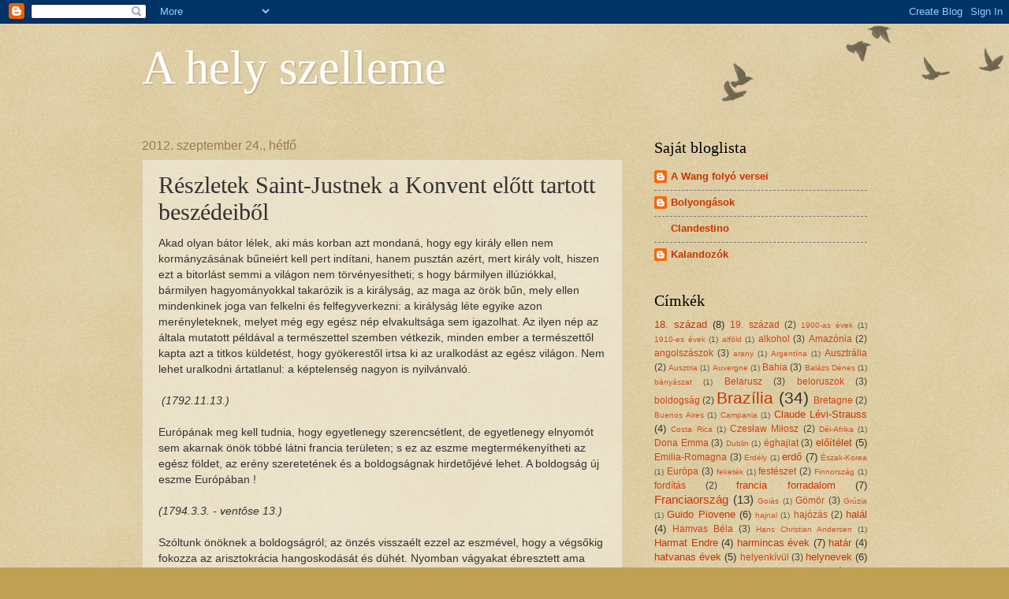

--- FILE ---
content_type: text/html; charset=UTF-8
request_url: http://ahelyszelleme.blogspot.com/2012/09/reszletek-saint-justnek-konvent-elott.html
body_size: 18319
content:
<!DOCTYPE html>
<html class='v2' dir='ltr' lang='hu'>
<head>
<link href='https://www.blogger.com/static/v1/widgets/4128112664-css_bundle_v2.css' rel='stylesheet' type='text/css'/>
<meta content='width=1100' name='viewport'/>
<meta content='text/html; charset=UTF-8' http-equiv='Content-Type'/>
<meta content='blogger' name='generator'/>
<link href='http://ahelyszelleme.blogspot.com/favicon.ico' rel='icon' type='image/x-icon'/>
<link href='http://ahelyszelleme.blogspot.com/2012/09/reszletek-saint-justnek-konvent-elott.html' rel='canonical'/>
<link rel="alternate" type="application/atom+xml" title="A hely szelleme - Atom" href="http://ahelyszelleme.blogspot.com/feeds/posts/default" />
<link rel="alternate" type="application/rss+xml" title="A hely szelleme - RSS" href="http://ahelyszelleme.blogspot.com/feeds/posts/default?alt=rss" />
<link rel="service.post" type="application/atom+xml" title="A hely szelleme - Atom" href="https://draft.blogger.com/feeds/4330057391701797048/posts/default" />

<link rel="alternate" type="application/atom+xml" title="A hely szelleme - Atom" href="http://ahelyszelleme.blogspot.com/feeds/569453687882108567/comments/default" />
<!--Can't find substitution for tag [blog.ieCssRetrofitLinks]-->
<meta content='http://ahelyszelleme.blogspot.com/2012/09/reszletek-saint-justnek-konvent-elott.html' property='og:url'/>
<meta content='Részletek Saint-Justnek a Konvent előtt tartott beszédeiből' property='og:title'/>
<meta content='Akad olyan bátor lélek, aki más korban azt mondaná, hogy egy király ellen nem kormányzásának bűneiért kell pert indítani, hanem pusztán azér...' property='og:description'/>
<title>A hely szelleme: Részletek Saint-Justnek a Konvent előtt tartott beszédeiből</title>
<style id='page-skin-1' type='text/css'><!--
/*
-----------------------------------------------
Blogger Template Style
Name:     Watermark
Designer: Blogger
URL:      www.blogger.com
----------------------------------------------- */
/* Use this with templates/1ktemplate-*.html */
/* Content
----------------------------------------------- */
body {
font: normal normal 14px Verdana, Geneva, sans-serif;
color: #333333;
background: #c0a154 url(https://resources.blogblog.com/blogblog/data/1kt/watermark/body_background_birds.png) repeat scroll top left;
}
html body .content-outer {
min-width: 0;
max-width: 100%;
width: 100%;
}
.content-outer {
font-size: 92%;
}
a:link {
text-decoration:none;
color: #cc3300;
}
a:visited {
text-decoration:none;
color: #993322;
}
a:hover {
text-decoration:underline;
color: #ff3300;
}
.body-fauxcolumns .cap-top {
margin-top: 30px;
background: transparent url(https://resources.blogblog.com/blogblog/data/1kt/watermark/body_overlay_birds.png) no-repeat scroll top right;
height: 121px;
}
.content-inner {
padding: 0;
}
/* Header
----------------------------------------------- */
.header-inner .Header .titlewrapper,
.header-inner .Header .descriptionwrapper {
padding-left: 20px;
padding-right: 20px;
}
.Header h1 {
font: normal normal 60px Georgia, Utopia, 'Palatino Linotype', Palatino, serif;
color: #ffffff;
text-shadow: 2px 2px rgba(0, 0, 0, .1);
}
.Header h1 a {
color: #ffffff;
}
.Header .description {
font-size: 140%;
color: #997755;
}
/* Tabs
----------------------------------------------- */
.tabs-inner .section {
margin: 0 20px;
}
.tabs-inner .PageList, .tabs-inner .LinkList, .tabs-inner .Labels {
margin-left: -11px;
margin-right: -11px;
background-color: transparent;
border-top: 0 solid #ffffff;
border-bottom: 0 solid #ffffff;
-moz-box-shadow: 0 0 0 rgba(0, 0, 0, .3);
-webkit-box-shadow: 0 0 0 rgba(0, 0, 0, .3);
-goog-ms-box-shadow: 0 0 0 rgba(0, 0, 0, .3);
box-shadow: 0 0 0 rgba(0, 0, 0, .3);
}
.tabs-inner .PageList .widget-content,
.tabs-inner .LinkList .widget-content,
.tabs-inner .Labels .widget-content {
margin: -3px -11px;
background: transparent none  no-repeat scroll right;
}
.tabs-inner .widget ul {
padding: 2px 25px;
max-height: 34px;
background: transparent none no-repeat scroll left;
}
.tabs-inner .widget li {
border: none;
}
.tabs-inner .widget li a {
display: inline-block;
padding: .25em 1em;
font: normal normal 20px Georgia, Utopia, 'Palatino Linotype', Palatino, serif;
color: #cc3300;
border-right: 1px solid #c0a154;
}
.tabs-inner .widget li:first-child a {
border-left: 1px solid #c0a154;
}
.tabs-inner .widget li.selected a, .tabs-inner .widget li a:hover {
color: #000000;
}
/* Headings
----------------------------------------------- */
h2 {
font: normal normal 20px Georgia, Utopia, 'Palatino Linotype', Palatino, serif;
color: #000000;
margin: 0 0 .5em;
}
h2.date-header {
font: normal normal 16px Arial, Tahoma, Helvetica, FreeSans, sans-serif;
color: #997755;
}
/* Main
----------------------------------------------- */
.main-inner .column-center-inner,
.main-inner .column-left-inner,
.main-inner .column-right-inner {
padding: 0 5px;
}
.main-outer {
margin-top: 0;
background: transparent none no-repeat scroll top left;
}
.main-inner {
padding-top: 30px;
}
.main-cap-top {
position: relative;
}
.main-cap-top .cap-right {
position: absolute;
height: 0;
width: 100%;
bottom: 0;
background: transparent none repeat-x scroll bottom center;
}
.main-cap-top .cap-left {
position: absolute;
height: 245px;
width: 280px;
right: 0;
bottom: 0;
background: transparent none no-repeat scroll bottom left;
}
/* Posts
----------------------------------------------- */
.post-outer {
padding: 15px 20px;
margin: 0 0 25px;
background: transparent url(https://resources.blogblog.com/blogblog/data/1kt/watermark/post_background_birds.png) repeat scroll top left;
_background-image: none;
border: dotted 1px #ccbb99;
-moz-box-shadow: 0 0 0 rgba(0, 0, 0, .1);
-webkit-box-shadow: 0 0 0 rgba(0, 0, 0, .1);
-goog-ms-box-shadow: 0 0 0 rgba(0, 0, 0, .1);
box-shadow: 0 0 0 rgba(0, 0, 0, .1);
}
h3.post-title {
font: normal normal 30px Georgia, Utopia, 'Palatino Linotype', Palatino, serif;
margin: 0;
}
.comments h4 {
font: normal normal 30px Georgia, Utopia, 'Palatino Linotype', Palatino, serif;
margin: 1em 0 0;
}
.post-body {
font-size: 105%;
line-height: 1.5;
position: relative;
}
.post-header {
margin: 0 0 1em;
color: #997755;
}
.post-footer {
margin: 10px 0 0;
padding: 10px 0 0;
color: #997755;
border-top: dashed 1px #777777;
}
#blog-pager {
font-size: 140%
}
#comments .comment-author {
padding-top: 1.5em;
border-top: dashed 1px #777777;
background-position: 0 1.5em;
}
#comments .comment-author:first-child {
padding-top: 0;
border-top: none;
}
.avatar-image-container {
margin: .2em 0 0;
}
/* Comments
----------------------------------------------- */
.comments .comments-content .icon.blog-author {
background-repeat: no-repeat;
background-image: url([data-uri]);
}
.comments .comments-content .loadmore a {
border-top: 1px solid #777777;
border-bottom: 1px solid #777777;
}
.comments .continue {
border-top: 2px solid #777777;
}
/* Widgets
----------------------------------------------- */
.widget ul, .widget #ArchiveList ul.flat {
padding: 0;
list-style: none;
}
.widget ul li, .widget #ArchiveList ul.flat li {
padding: .35em 0;
text-indent: 0;
border-top: dashed 1px #777777;
}
.widget ul li:first-child, .widget #ArchiveList ul.flat li:first-child {
border-top: none;
}
.widget .post-body ul {
list-style: disc;
}
.widget .post-body ul li {
border: none;
}
.widget .zippy {
color: #777777;
}
.post-body img, .post-body .tr-caption-container, .Profile img, .Image img,
.BlogList .item-thumbnail img {
padding: 5px;
background: #fff;
-moz-box-shadow: 1px 1px 5px rgba(0, 0, 0, .5);
-webkit-box-shadow: 1px 1px 5px rgba(0, 0, 0, .5);
-goog-ms-box-shadow: 1px 1px 5px rgba(0, 0, 0, .5);
box-shadow: 1px 1px 5px rgba(0, 0, 0, .5);
}
.post-body img, .post-body .tr-caption-container {
padding: 8px;
}
.post-body .tr-caption-container {
color: #333333;
}
.post-body .tr-caption-container img {
padding: 0;
background: transparent;
border: none;
-moz-box-shadow: 0 0 0 rgba(0, 0, 0, .1);
-webkit-box-shadow: 0 0 0 rgba(0, 0, 0, .1);
-goog-ms-box-shadow: 0 0 0 rgba(0, 0, 0, .1);
box-shadow: 0 0 0 rgba(0, 0, 0, .1);
}
/* Footer
----------------------------------------------- */
.footer-outer {
color:#ccbb99;
background: #330000 url(https://resources.blogblog.com/blogblog/data/1kt/watermark/body_background_navigator.png) repeat scroll top left;
}
.footer-outer a {
color: #ff7755;
}
.footer-outer a:visited {
color: #dd5533;
}
.footer-outer a:hover {
color: #ff9977;
}
.footer-outer .widget h2 {
color: #eeddbb;
}
/* Mobile
----------------------------------------------- */
body.mobile  {
background-size: 100% auto;
}
.mobile .body-fauxcolumn-outer {
background: transparent none repeat scroll top left;
}
html .mobile .mobile-date-outer {
border-bottom: none;
background: transparent url(https://resources.blogblog.com/blogblog/data/1kt/watermark/post_background_birds.png) repeat scroll top left;
_background-image: none;
margin-bottom: 10px;
}
.mobile .main-inner .date-outer {
padding: 0;
}
.mobile .main-inner .date-header {
margin: 10px;
}
.mobile .main-cap-top {
z-index: -1;
}
.mobile .content-outer {
font-size: 100%;
}
.mobile .post-outer {
padding: 10px;
}
.mobile .main-cap-top .cap-left {
background: transparent none no-repeat scroll bottom left;
}
.mobile .body-fauxcolumns .cap-top {
margin: 0;
}
.mobile-link-button {
background: transparent url(https://resources.blogblog.com/blogblog/data/1kt/watermark/post_background_birds.png) repeat scroll top left;
}
.mobile-link-button a:link, .mobile-link-button a:visited {
color: #cc3300;
}
.mobile-index-date .date-header {
color: #997755;
}
.mobile-index-contents {
color: #333333;
}
.mobile .tabs-inner .section {
margin: 0;
}
.mobile .tabs-inner .PageList {
margin-left: 0;
margin-right: 0;
}
.mobile .tabs-inner .PageList .widget-content {
margin: 0;
color: #000000;
background: transparent url(https://resources.blogblog.com/blogblog/data/1kt/watermark/post_background_birds.png) repeat scroll top left;
}
.mobile .tabs-inner .PageList .widget-content .pagelist-arrow {
border-left: 1px solid #c0a154;
}

--></style>
<style id='template-skin-1' type='text/css'><!--
body {
min-width: 960px;
}
.content-outer, .content-fauxcolumn-outer, .region-inner {
min-width: 960px;
max-width: 960px;
_width: 960px;
}
.main-inner .columns {
padding-left: 0px;
padding-right: 310px;
}
.main-inner .fauxcolumn-center-outer {
left: 0px;
right: 310px;
/* IE6 does not respect left and right together */
_width: expression(this.parentNode.offsetWidth -
parseInt("0px") -
parseInt("310px") + 'px');
}
.main-inner .fauxcolumn-left-outer {
width: 0px;
}
.main-inner .fauxcolumn-right-outer {
width: 310px;
}
.main-inner .column-left-outer {
width: 0px;
right: 100%;
margin-left: -0px;
}
.main-inner .column-right-outer {
width: 310px;
margin-right: -310px;
}
#layout {
min-width: 0;
}
#layout .content-outer {
min-width: 0;
width: 800px;
}
#layout .region-inner {
min-width: 0;
width: auto;
}
body#layout div.add_widget {
padding: 8px;
}
body#layout div.add_widget a {
margin-left: 32px;
}
--></style>
<link href='https://draft.blogger.com/dyn-css/authorization.css?targetBlogID=4330057391701797048&amp;zx=06be9197-131c-4205-bda1-d78e36d5dcf3' media='none' onload='if(media!=&#39;all&#39;)media=&#39;all&#39;' rel='stylesheet'/><noscript><link href='https://draft.blogger.com/dyn-css/authorization.css?targetBlogID=4330057391701797048&amp;zx=06be9197-131c-4205-bda1-d78e36d5dcf3' rel='stylesheet'/></noscript>
<meta name='google-adsense-platform-account' content='ca-host-pub-1556223355139109'/>
<meta name='google-adsense-platform-domain' content='blogspot.com'/>

</head>
<body class='loading variant-birds'>
<div class='navbar section' id='navbar' name='Navbar'><div class='widget Navbar' data-version='1' id='Navbar1'><script type="text/javascript">
    function setAttributeOnload(object, attribute, val) {
      if(window.addEventListener) {
        window.addEventListener('load',
          function(){ object[attribute] = val; }, false);
      } else {
        window.attachEvent('onload', function(){ object[attribute] = val; });
      }
    }
  </script>
<div id="navbar-iframe-container"></div>
<script type="text/javascript" src="https://apis.google.com/js/platform.js"></script>
<script type="text/javascript">
      gapi.load("gapi.iframes:gapi.iframes.style.bubble", function() {
        if (gapi.iframes && gapi.iframes.getContext) {
          gapi.iframes.getContext().openChild({
              url: 'https://draft.blogger.com/navbar/4330057391701797048?po\x3d569453687882108567\x26origin\x3dhttp://ahelyszelleme.blogspot.com',
              where: document.getElementById("navbar-iframe-container"),
              id: "navbar-iframe"
          });
        }
      });
    </script><script type="text/javascript">
(function() {
var script = document.createElement('script');
script.type = 'text/javascript';
script.src = '//pagead2.googlesyndication.com/pagead/js/google_top_exp.js';
var head = document.getElementsByTagName('head')[0];
if (head) {
head.appendChild(script);
}})();
</script>
</div></div>
<div class='body-fauxcolumns'>
<div class='fauxcolumn-outer body-fauxcolumn-outer'>
<div class='cap-top'>
<div class='cap-left'></div>
<div class='cap-right'></div>
</div>
<div class='fauxborder-left'>
<div class='fauxborder-right'></div>
<div class='fauxcolumn-inner'>
</div>
</div>
<div class='cap-bottom'>
<div class='cap-left'></div>
<div class='cap-right'></div>
</div>
</div>
</div>
<div class='content'>
<div class='content-fauxcolumns'>
<div class='fauxcolumn-outer content-fauxcolumn-outer'>
<div class='cap-top'>
<div class='cap-left'></div>
<div class='cap-right'></div>
</div>
<div class='fauxborder-left'>
<div class='fauxborder-right'></div>
<div class='fauxcolumn-inner'>
</div>
</div>
<div class='cap-bottom'>
<div class='cap-left'></div>
<div class='cap-right'></div>
</div>
</div>
</div>
<div class='content-outer'>
<div class='content-cap-top cap-top'>
<div class='cap-left'></div>
<div class='cap-right'></div>
</div>
<div class='fauxborder-left content-fauxborder-left'>
<div class='fauxborder-right content-fauxborder-right'></div>
<div class='content-inner'>
<header>
<div class='header-outer'>
<div class='header-cap-top cap-top'>
<div class='cap-left'></div>
<div class='cap-right'></div>
</div>
<div class='fauxborder-left header-fauxborder-left'>
<div class='fauxborder-right header-fauxborder-right'></div>
<div class='region-inner header-inner'>
<div class='header section' id='header' name='Fejléc'><div class='widget Header' data-version='1' id='Header1'>
<div id='header-inner'>
<div class='titlewrapper'>
<h1 class='title'>
<a href='http://ahelyszelleme.blogspot.com/'>
A hely szelleme
</a>
</h1>
</div>
<div class='descriptionwrapper'>
<p class='description'><span>
</span></p>
</div>
</div>
</div></div>
</div>
</div>
<div class='header-cap-bottom cap-bottom'>
<div class='cap-left'></div>
<div class='cap-right'></div>
</div>
</div>
</header>
<div class='tabs-outer'>
<div class='tabs-cap-top cap-top'>
<div class='cap-left'></div>
<div class='cap-right'></div>
</div>
<div class='fauxborder-left tabs-fauxborder-left'>
<div class='fauxborder-right tabs-fauxborder-right'></div>
<div class='region-inner tabs-inner'>
<div class='tabs no-items section' id='crosscol' name='Oszlopokon keresztül ívelő szakasz'></div>
<div class='tabs no-items section' id='crosscol-overflow' name='Cross-Column 2'></div>
</div>
</div>
<div class='tabs-cap-bottom cap-bottom'>
<div class='cap-left'></div>
<div class='cap-right'></div>
</div>
</div>
<div class='main-outer'>
<div class='main-cap-top cap-top'>
<div class='cap-left'></div>
<div class='cap-right'></div>
</div>
<div class='fauxborder-left main-fauxborder-left'>
<div class='fauxborder-right main-fauxborder-right'></div>
<div class='region-inner main-inner'>
<div class='columns fauxcolumns'>
<div class='fauxcolumn-outer fauxcolumn-center-outer'>
<div class='cap-top'>
<div class='cap-left'></div>
<div class='cap-right'></div>
</div>
<div class='fauxborder-left'>
<div class='fauxborder-right'></div>
<div class='fauxcolumn-inner'>
</div>
</div>
<div class='cap-bottom'>
<div class='cap-left'></div>
<div class='cap-right'></div>
</div>
</div>
<div class='fauxcolumn-outer fauxcolumn-left-outer'>
<div class='cap-top'>
<div class='cap-left'></div>
<div class='cap-right'></div>
</div>
<div class='fauxborder-left'>
<div class='fauxborder-right'></div>
<div class='fauxcolumn-inner'>
</div>
</div>
<div class='cap-bottom'>
<div class='cap-left'></div>
<div class='cap-right'></div>
</div>
</div>
<div class='fauxcolumn-outer fauxcolumn-right-outer'>
<div class='cap-top'>
<div class='cap-left'></div>
<div class='cap-right'></div>
</div>
<div class='fauxborder-left'>
<div class='fauxborder-right'></div>
<div class='fauxcolumn-inner'>
</div>
</div>
<div class='cap-bottom'>
<div class='cap-left'></div>
<div class='cap-right'></div>
</div>
</div>
<!-- corrects IE6 width calculation -->
<div class='columns-inner'>
<div class='column-center-outer'>
<div class='column-center-inner'>
<div class='main section' id='main' name='Elsődleges'><div class='widget Blog' data-version='1' id='Blog1'>
<div class='blog-posts hfeed'>

          <div class="date-outer">
        
<h2 class='date-header'><span>2012. szeptember 24., hétfő</span></h2>

          <div class="date-posts">
        
<div class='post-outer'>
<div class='post hentry uncustomized-post-template' itemprop='blogPost' itemscope='itemscope' itemtype='http://schema.org/BlogPosting'>
<meta content='4330057391701797048' itemprop='blogId'/>
<meta content='569453687882108567' itemprop='postId'/>
<a name='569453687882108567'></a>
<h3 class='post-title entry-title' itemprop='name'>
Részletek Saint-Justnek a Konvent előtt tartott beszédeiből
</h3>
<div class='post-header'>
<div class='post-header-line-1'></div>
</div>
<div class='post-body entry-content' id='post-body-569453687882108567' itemprop='description articleBody'>
<!--[if gte mso 9]><xml>
 <w:WordDocument>
  <w:View>Normal</w:View>
  <w:Zoom>0</w:Zoom>
  <w:HyphenationZone>21</w:HyphenationZone>
  <w:PunctuationKerning/>
  <w:ValidateAgainstSchemas/>
  <w:SaveIfXMLInvalid>false</w:SaveIfXMLInvalid>
  <w:IgnoreMixedContent>false</w:IgnoreMixedContent>
  <w:AlwaysShowPlaceholderText>false</w:AlwaysShowPlaceholderText>
  <w:Compatibility>
   <w:BreakWrappedTables/>
   <w:SnapToGridInCell/>
   <w:WrapTextWithPunct/>
   <w:UseAsianBreakRules/>
   <w:DontGrowAutofit/>
  </w:Compatibility>
  <w:BrowserLevel>MicrosoftInternetExplorer4</w:BrowserLevel>
 </w:WordDocument>
</xml><![endif]--><span lang="SK" style="mso-ansi-language: SK;">Akad olyan bátor
lélek, aki más korban azt mondaná, hogy egy király ellen nem kormányzásának bűneiért
kell pert indítani, hanem pusztán azért, mert király volt, hiszen ezt a&nbsp;bitorlást
semmi a&nbsp;világon nem törvényesítheti; s&nbsp;hogy bármilyen illúziókkal,
bármilyen hagyományokkal takarózik is a&nbsp;királyság, az maga az örök bűn, mely
ellen mindenkinek joga van felkelni és felfegyverkezni: a&nbsp;királyság léte
egyike azon merényleteknek, melyet még egy egész nép elvakultsága sem
igazolhat. Az ilyen nép az általa mutatott példával a&nbsp;természettel szemben
vétkezik, minden ember a&nbsp;természettől kapta azt a&nbsp;titkos küldetést, hogy
gyökerestől irtsa ki az uralkodást az egész világon. Nem lehet uralkodni
ártatlanul: a&nbsp;képtelenség nagyon is nyilvánvaló. </span><br />
<!--[if gte mso 9]><xml>
 <w:LatentStyles DefLockedState="false" LatentStyleCount="156">
 </w:LatentStyles>
</xml><![endif]--><!--[if gte mso 10]>
<style>
 /* Style Definitions */
 table.MsoNormalTable
 {mso-style-name:"Normál táblázat";
 mso-tstyle-rowband-size:0;
 mso-tstyle-colband-size:0;
 mso-style-noshow:yes;
 mso-style-parent:"";
 mso-padding-alt:0cm 5.4pt 0cm 5.4pt;
 mso-para-margin:0cm;
 mso-para-margin-bottom:.0001pt;
 mso-pagination:widow-orphan;
 font-size:10.0pt;
 font-family:"Times New Roman";
 mso-ansi-language:#0400;
 mso-fareast-language:#0400;
 mso-bidi-language:#0400;}
</style>
<![endif]-->

<br />
<div class="MsoNormal">
<i style="mso-bidi-font-style: normal;"><span lang="SK" style="mso-ansi-language: SK;">&nbsp;(1792.11.13.)</span></i></div>
<div class="MsoNormal">
<br /></div>
<div class="MsoNormal">
<span lang="SK" style="mso-ansi-language: SK;">Európának meg
kell tudnia, hogy egyetlenegy szerencsétlent, de egyetlenegy elnyomót sem
akarnak önök többé látni francia területen; s&nbsp;ez az eszme
megtermékenyítheti az egész földet, az erény szeretetének és a&nbsp;boldogságnak
hirdetőjévé lehet. A&nbsp;boldogság új eszme Európában ! </span></div>
<div class="MsoNormal">
<br /></div>
<div class="MsoNormal">
<i style="mso-bidi-font-style: normal;"><span lang="SK" style="mso-ansi-language: SK;">(1794.3.3. - ventôse 13.) </span></i></div>
<div class="MsoNormal">
<br /></div>
<div class="MsoNormal">
<span lang="SK" style="mso-ansi-language: SK;">Szóltunk önöknek
a&nbsp;boldogságról; az önzés visszaélt ezzel az eszmével, hogy a&nbsp;végsőkig
fokozza az arisztokrácia hangoskodását és dühét. Nyomban vágyakat ébresztett
ama boldogság után, mely a&nbsp;másokról való megfeledkezésben és
a&nbsp;fölösleg élvezetében áll. Boldogság ! Boldogság ! &#8211; kiáltozták. Ámde nem
Perszepolisz boldogsága volt az, amit mi kínáltunk; ez a&nbsp;boldogság az
emberiség megrontóinak boldogsága; mi Spárta boldogságát és Athén szép napjaiét
kínáltuk fel; az erény, az elfogulatlanság és a&nbsp;mértékletesség boldogságát
kínáltuk; azt a&nbsp;boldogságot, mely örömet talál dúskálás nélkül is
a&nbsp;szükségesben; mi boldogság gyanánt a&nbsp;zsarnokság gyűlöletét, egy
kunyhónak meg a&nbsp;kezetekkel megművelt termékeny földecskének örömét
kínáltuk. Mi a&nbsp;népnek a&nbsp;szabadság és a&nbsp;nyugalom boldogságát,
a&nbsp;forradalom gyümölcseinek és erkölcseinek békés élvezetét kínáltuk fel;
azt, hogy visszatérhet a&nbsp;természethez, az erkölcshöz és megalapozhatja
a&nbsp;köztársaságot. A&nbsp;nép alkotja a&nbsp;köztársaságot erkölcseinek
egyszerűségével, nem pedig a&nbsp;szemfényvesztők, akiket előbb ki kell
kergetni társadalmunkból, ha boldogok akarunk lenni. Az általunk felkínált
boldogság nem a&nbsp;züllött népek boldogsága; csalódtak, akik
a&nbsp;forradalomtól azt a&nbsp;kiváltságot várták, hogy most ők lehetnek ugyanolyan
gonoszok, mint a&nbsp;monarchia alatt a&nbsp;nemesek és a&nbsp;gazdagok voltak.
Egy eke, egy kis föld, egy szalmatetős ház, melyet nem fenyeget a&nbsp;fiskus,
egy család, amelyet nem fenyeget valamilyen haramia fajtalansága: íme, ez
a&nbsp;boldogság.</span></div>
<div class="MsoNormal">
<br /></div>
<div class="MsoNormal" style="text-align: center;">
<span lang="SK" style="mso-ansi-language: SK;">*</span></div>
<div class="MsoNormal">
<br /></div>
<div class="MsoNormal">
<span lang="SK" style="mso-ansi-language: SK;">Azok, akik
forradalmakat csinálnak, a&nbsp;vakmerőségével felvértezett első hajósra
hasonlítanak. (....) Felszabadul Európa is, megérzi királyainak nevetséges
voltát; tartozunk neki egynémely igazsággal, s&nbsp;Európa előtt ott áll majd a&nbsp;példakép,
mártírjainkat meg fogja becsülni. Mi képesek vagyunk megszokni a&nbsp;nélkülözéseket;
de mi lesz Európából, ha kereskedelme egy nap már nem tudja kielégíteni mohóságát
? Ugye látják az ellenünk háborút viselő királyok sírját is ? Látniok kell a&nbsp;megrendült
Európát is, mely üldözőbe veszi a&nbsp;királyokat. Mi előtte járunk majd egy,
már szabadságban nevelkedett nemzedékkel, s&nbsp;ez örök forrása lesz vezető
szerepünknek, segíteni fogjuk Európát, hogy megszabaduljon barbár törvényeitől:
vagy talán nem barbárok azok, akik megtámadják függetlenségünket és annyi bűn
kiagyalásában vétkesek ?</span></div>
<div class="MsoNormal">
<br /></div>
<div class="MsoNormal" style="text-align: center;">
<span lang="SK" style="mso-ansi-language: SK;">*</span></div>
<div class="MsoNormal" style="text-align: center;">
<br /></div>
<div class="MsoNormal">
<span lang="SK" style="mso-ansi-language: SK;">Joga van vakmerőnek,
rendíthetetlennek, hajthatatlannak lennie annak, aki a&nbsp;jót akarja.</span></div>
<div class="MsoNormal">
<br /></div>
<div class="MsoNormal" style="text-align: center;">
<span lang="SK" style="mso-ansi-language: SK;">*</span></div>
<div class="MsoNormal">
<br /></div>
<div class="MsoNormal">
<span lang="SK" style="mso-ansi-language: SK;">A&nbsp;megrontott
emberek egymás rabszolgái; a&nbsp;gonoszok törvényét az erősebb joga alkotja. </span></div>
<div class="MsoNormal">
<br /></div>
<div class="MsoNormal">
<i style="mso-bidi-font-style: normal;"><span lang="SK" style="mso-ansi-language: SK;">(1794.3.13. - ventôse 23.)&nbsp;
</span></i></div>
<div class="MsoNormal">
<br /></div>
<div class="MsoNormal">
<i style="mso-bidi-font-style: normal;"><span lang="SK" style="mso-ansi-language: SK;">&nbsp;</span></i><span lang="SK" style="mso-ansi-language: SK;">Az igazi
forradalmár hajthatatlan, de értelmes; igénytelen, egyszerű, de nem fitogtatja
szerénységét; kérlelhetetlen ellensége minden hazugságnak, minden
engedékenységnek, minden színlelésnek. Minthogy célja megérni a&nbsp;forradalom
diadalát, ezt sohasem gáncsolja el; elítéli viszont ellenségeit minden
takargatás nélkül; nem gyalázkodik, hanem felvilágosít; s&nbsp;a&nbsp;forradalom
tisztasága fölött őrködvén, iránta való megbecsülésből körültekintően
nyilatkozik. Nem annyira a&nbsp;hatalommal, azaz a&nbsp;törvénnyel tartja magát
egyenlőnek, mint inkább az emberekkel, különösen a&nbsp;nincstelenekkel. Egy
igazi forradalmár mindenben becsületes; fegyelmezett, de nem ízetlenségből az, hanem
őszintén, s&nbsp;mert békességben él saját szívével; meggyőződése, hogy a&nbsp;gorombaság
a&nbsp;csalásnak és önvádnak a&nbsp;jele, s&nbsp;műfelháborodást leplez. Az
arisztokraták zsarnoki módon beszélnek és cselekszenek. A&nbsp;forradalmár könyörtelen
a&nbsp;gonoszokhoz, de érzékeny; annyira féltékenyen őrködik hazája dicsősége
és a&nbsp;szabadság fölött, hogy semmit sem csinál meggondolatlanul; részt vesz
a&nbsp;csatákban, üldözi a&nbsp;bűnösöket és védelmezi az ártatlanokat a&nbsp;törvény
előtt, kimondja az igazat, de nem azért, hogy sértegessen, hanem azért, hogy
okítással szolgáljon; tudja, hogy a&nbsp;forradalom megszilárdításához olyan jónak
kell lenni, mint amilyen rosszak voltak az emberek annak előtte;
lelkiismeretessége nem eszének fortélya, hanem szívének tulajdonsága, melyet
teljesen átérez. Marat szelíd ember volt, csak az árulókat utálta. J.-J.
Rousseau forradalmár volt, és a&nbsp;pökhendiség minden bizonnyal hiányzott belőle.
Összegezve azt mondhatom, hogy az igazi forradalmár józanul gondolkodó és
feddhetetlen hős.</span></div>
<div class="MsoNormal">
<br /></div>
<div class="MsoNormal">
<span lang="SK" style="mso-ansi-language: SK;">Ha mindenben így
cselekszenek, igaz, hogy ellenfélként hívják ki az összes bűnöket, de megmentik
a&nbsp;hazát. Ne várjanak hát más hálára, csak a&nbsp;halhatatlanságra. Tudom
én, hogy sokan elvesztek azok közül, akik a&nbsp;jót akarták. Kodrosz úgy halt
meg, hogy betaszították egy szakadékba; Lükurgosznak kiszúrták a&nbsp;szemét a&nbsp;spártai
gazfickók, akik ellenezték a&nbsp;szigorú törvényeit és végül száműzetésben
halt meg. Phokión és Szokratész kiitták a&nbsp;méregpoharat; Athén pedig azon a&nbsp;napon
virágdíszt öltött. Nem számít, az övék volt a&nbsp;jó ügy; s&nbsp;ha ez
elveszett is országuk számára, nem maradt rejtve az Istenség előtt.</span></div>
<div class="MsoNormal">
<br /></div>
<div class="MsoNormal" style="text-align: center;">
<span lang="SK" style="mso-ansi-language: SK;">*</span></div>
<div class="MsoNormal">
<br /></div>
<div class="MsoNormal">
<span lang="SK" style="mso-ansi-language: SK;">Becsüljétek a&nbsp;szellemet,
de támaszkodjatok a&nbsp;szívre. A&nbsp;szabadság nem üres szószaporítás; a&nbsp;szabadság
keménység a&nbsp;rosszal szemben, a&nbsp;szabadság maga az igazságosság és a&nbsp;barátság.
</span></div>
<div class="MsoNormal">
<br /></div>
<div class="MsoNormal" style="text-align: center;">
<span lang="SK" style="mso-ansi-language: SK;">*</span></div>
<div class="MsoNormal">
<br /></div>
<div class="MsoNormal">
<span lang="SK" style="mso-ansi-language: SK;">A&nbsp;monarchiákban
a&nbsp;tehetősek szabadok, a&nbsp;nép rabszolga; a&nbsp;köztársaságban a&nbsp;nép
szabad, s&nbsp;a&nbsp;hatalmaktól megfosztottak, jóllehet nincsenek elnyomva, de
bizonyos szabályok, kötelességek, s&nbsp;a&nbsp;nagyon szigorú szerénység
korlátai közé szorulnak. </span></div>
<div class="MsoNormal">
<br /></div>
<div class="MsoNormal" style="text-align: center;">
<span lang="SK" style="mso-ansi-language: SK;">*</span></div>
<div class="MsoNormal">
<br /></div>
<div class="MsoNormal">
<span lang="SK" style="mso-ansi-language: SK;">Önök szigorúak
voltak; szigorúnak kellett lenniök, de ezt józan ítélettel tették; meg kellett
bosszulnunk atyáinkat, s&nbsp;romjai alá kellett temetnünk e&nbsp;monarchiát, annyi
kiszolgáltatott és meggyötört nemzedék e hatalmas koporsóját, kénytelenek
voltunk hajthatatlan igazságossággal ellenállni a&nbsp;bűnnek, szétverni az összeesküvéseket
és megbüntetni mindazoknak vérengző képmutatását, akik gyávaságból úgy tettek, mintha
a&nbsp;köztársasággal tartanának, de közben a&nbsp;trón helyreállításán fáradoztak,
s&nbsp;sötét gazságaikkal, rejtett buktatóikkal szörnyű károkat okoztak az
államnak.</span></div>
<div class="MsoNormal">
<br /></div>
<div class="MsoNormal">
<span lang="SK" style="mso-ansi-language: SK;">Mi lett volna egy
engedékeny köztársaságból, hogy állt volna helyt a&nbsp;dühödt ellenséggel
szemben ? Mi a&nbsp;pallost állítottuk szembe a&nbsp;pallossal, s&nbsp;megalapoztuk
a&nbsp;szabadságot: viharok öléből keletkezett, s&nbsp;így közös a&nbsp;származása
a&nbsp;világéval, mely a&nbsp;káoszból jött létre, és&nbsp;az emberével, aki
sírva születik meg. <span style="mso-spacerun: yes;">&nbsp;</span></span></div>
<div class="MsoNormal">
<br /></div>
<div class="MsoNormal" style="text-align: center;">
<span lang="SK" style="mso-ansi-language: SK;">*</span></div>
<div class="MsoNormal">
<br /></div>
<div class="MsoNormal">
<span lang="SK" style="mso-ansi-language: SK;">Csak nem mentek
veszendőbe a&nbsp;világegyetem számára azok a&nbsp;tanulságok, melyekkel a&nbsp;történelem
szolgált, azok a&nbsp;példák, melyeket a&nbsp;nagy emberek adtak nekünk ? Mindannyian
a&nbsp;névtelen életet tanácsolják nekünk: a&nbsp;világ nagysága a&nbsp;kunyhókban
és az erényekben található. Költözzünk a&nbsp;folyópartok mellé, ringassuk
gyermekeinket, s&nbsp;tanítsuk meg őket érdekmentességre és
rettenthetetlenségre.</span></div>
<div class="MsoNormal">
<br /></div>
<div class="MsoNormal" style="text-align: center;">
<span lang="SK" style="mso-ansi-language: SK;"><span style="mso-spacerun: yes;">&nbsp;</span>*</span></div>
<div class="MsoNormal">
<br /></div>
<div class="MsoNormal">
<span lang="SK" style="mso-ansi-language: SK;">A&nbsp;felvilágosult
nemzetek nemsokára perbe fogják azoknak az emlékét, akik uralkodtak fölöttük, s&nbsp;csontjaikat
máglyára vetik. Európa bele fog rúgni zsarnokainak hamvába és emlékezetébe; s&nbsp;akkor
valamennyi kormányzat gyűlöletessé válik, mely nem az igazságra épül. Az emberi
szellem ma beteg, s&nbsp;a&nbsp;gyöngesége okozza a&nbsp;kórt, mert az
elnyomatástól szenved. Ne kételkedjünk benne, hogy mindannak, ami körülöttünk
van, meg kell változnia és meg kell szűnnie, mert mindaz, ami körülöttünk van:
igazságtalanság. </span></div>
<div class="MsoNormal">
<br /></div>
<div class="MsoNormal">
<i style="mso-bidi-font-style: normal;"><span lang="SK" style="mso-ansi-language: SK;">(1794.4.15. - germinal 26.) </span></i></div>
<div class="MsoNormal">
<i style="mso-bidi-font-style: normal;"><span lang="SK" style="mso-ansi-language: SK;"><br /></span></i></div>
<div class="MsoNormal">
<i style="mso-bidi-font-style: normal;"><span lang="SK" style="mso-ansi-language: SK;">Remsei Flóra fordítása</span></i></div>
<div class="MsoNormal">
<i style="mso-bidi-font-style: normal;"><span lang="SK" style="mso-ansi-language: SK;">Saint-Just: Beszédek és beszámolók, Gondolat, 1969</span></i></div>
<div style='clear: both;'></div>
</div>
<div class='post-footer'>
<div class='post-footer-line post-footer-line-1'>
<span class='post-author vcard'>
Bejegyezte:
<span class='fn' itemprop='author' itemscope='itemscope' itemtype='http://schema.org/Person'>
<span itemprop='name'>világvégeország</span>
</span>
</span>
<span class='post-timestamp'>
dátum:
<meta content='http://ahelyszelleme.blogspot.com/2012/09/reszletek-saint-justnek-konvent-elott.html' itemprop='url'/>
<a class='timestamp-link' href='http://ahelyszelleme.blogspot.com/2012/09/reszletek-saint-justnek-konvent-elott.html' rel='bookmark' title='permanent link'><abbr class='published' itemprop='datePublished' title='2012-09-24T20:35:00+02:00'>20:35</abbr></a>
</span>
<span class='post-comment-link'>
</span>
<span class='post-icons'>
<span class='item-control blog-admin pid-191225705'>
<a href='https://draft.blogger.com/post-edit.g?blogID=4330057391701797048&postID=569453687882108567&from=pencil' title='Bejegyzés szerkesztése'>
<img alt='' class='icon-action' height='18' src='https://resources.blogblog.com/img/icon18_edit_allbkg.gif' width='18'/>
</a>
</span>
</span>
<div class='post-share-buttons goog-inline-block'>
<a class='goog-inline-block share-button sb-email' href='https://draft.blogger.com/share-post.g?blogID=4330057391701797048&postID=569453687882108567&target=email' target='_blank' title='Küldés e-mailben'><span class='share-button-link-text'>Küldés e-mailben</span></a><a class='goog-inline-block share-button sb-blog' href='https://draft.blogger.com/share-post.g?blogID=4330057391701797048&postID=569453687882108567&target=blog' onclick='window.open(this.href, "_blank", "height=270,width=475"); return false;' target='_blank' title='BlogThis!'><span class='share-button-link-text'>BlogThis!</span></a><a class='goog-inline-block share-button sb-twitter' href='https://draft.blogger.com/share-post.g?blogID=4330057391701797048&postID=569453687882108567&target=twitter' target='_blank' title='Megosztás az X-en'><span class='share-button-link-text'>Megosztás az X-en</span></a><a class='goog-inline-block share-button sb-facebook' href='https://draft.blogger.com/share-post.g?blogID=4330057391701797048&postID=569453687882108567&target=facebook' onclick='window.open(this.href, "_blank", "height=430,width=640"); return false;' target='_blank' title='Megosztás a Facebookon'><span class='share-button-link-text'>Megosztás a Facebookon</span></a><a class='goog-inline-block share-button sb-pinterest' href='https://draft.blogger.com/share-post.g?blogID=4330057391701797048&postID=569453687882108567&target=pinterest' target='_blank' title='Megosztás a Pinteresten'><span class='share-button-link-text'>Megosztás a Pinteresten</span></a>
</div>
</div>
<div class='post-footer-line post-footer-line-2'>
<span class='post-labels'>
Címkék:
<a href='http://ahelyszelleme.blogspot.com/search/label/18.%20sz%C3%A1zad' rel='tag'>18. század</a>,
<a href='http://ahelyszelleme.blogspot.com/search/label/boldogs%C3%A1g' rel='tag'>boldogság</a>,
<a href='http://ahelyszelleme.blogspot.com/search/label/francia%20forradalom' rel='tag'>francia forradalom</a>,
<a href='http://ahelyszelleme.blogspot.com/search/label/Franciaorsz%C3%A1g' rel='tag'>Franciaország</a>,
<a href='http://ahelyszelleme.blogspot.com/search/label/szabads%C3%A1g' rel='tag'>szabadság</a>,
<a href='http://ahelyszelleme.blogspot.com/search/label/t%C3%B6rt%C3%A9nelem' rel='tag'>történelem</a>
</span>
</div>
<div class='post-footer-line post-footer-line-3'>
<span class='post-location'>
</span>
</div>
</div>
</div>
<div class='comments' id='comments'>
<a name='comments'></a>
<h4>Nincsenek megjegyzések:</h4>
<div id='Blog1_comments-block-wrapper'>
<dl class='avatar-comment-indent' id='comments-block'>
</dl>
</div>
<p class='comment-footer'>
<div class='comment-form'>
<a name='comment-form'></a>
<h4 id='comment-post-message'>Megjegyzés küldése</h4>
<p>
</p>
<a href='https://draft.blogger.com/comment/frame/4330057391701797048?po=569453687882108567&hl=hu&saa=85391&origin=http://ahelyszelleme.blogspot.com' id='comment-editor-src'></a>
<iframe allowtransparency='true' class='blogger-iframe-colorize blogger-comment-from-post' frameborder='0' height='410px' id='comment-editor' name='comment-editor' src='' width='100%'></iframe>
<script src='https://www.blogger.com/static/v1/jsbin/1345082660-comment_from_post_iframe.js' type='text/javascript'></script>
<script type='text/javascript'>
      BLOG_CMT_createIframe('https://draft.blogger.com/rpc_relay.html');
    </script>
</div>
</p>
</div>
</div>

        </div></div>
      
</div>
<div class='blog-pager' id='blog-pager'>
<span id='blog-pager-newer-link'>
<a class='blog-pager-newer-link' href='http://ahelyszelleme.blogspot.com/2012/09/victor-hugo-1793-2.html' id='Blog1_blog-pager-newer-link' title='Újabb bejegyzés'>Újabb bejegyzés</a>
</span>
<span id='blog-pager-older-link'>
<a class='blog-pager-older-link' href='http://ahelyszelleme.blogspot.com/2012/08/himnusz-koztarsasag-kikialtasahoz.html' id='Blog1_blog-pager-older-link' title='Régebbi bejegyzés'>Régebbi bejegyzés</a>
</span>
<a class='home-link' href='http://ahelyszelleme.blogspot.com/'>Főoldal</a>
</div>
<div class='clear'></div>
<div class='post-feeds'>
<div class='feed-links'>
Feliratkozás:
<a class='feed-link' href='http://ahelyszelleme.blogspot.com/feeds/569453687882108567/comments/default' target='_blank' type='application/atom+xml'>Megjegyzések küldése (Atom)</a>
</div>
</div>
</div></div>
</div>
</div>
<div class='column-left-outer'>
<div class='column-left-inner'>
<aside>
</aside>
</div>
</div>
<div class='column-right-outer'>
<div class='column-right-inner'>
<aside>
<div class='sidebar section' id='sidebar-right-1'><div class='widget BlogList' data-version='1' id='BlogList1'>
<h2 class='title'>Saját bloglista</h2>
<div class='widget-content'>
<div class='blog-list-container' id='BlogList1_container'>
<ul id='BlogList1_blogs'>
<li style='display: block;'>
<div class='blog-icon'>
<img data-lateloadsrc='https://lh3.googleusercontent.com/blogger_img_proxy/AEn0k_vfPLxtIxJnKQWonW6zhTGcBm7nLxHd_KFOlP295fvbZfpbHh8KS6PMxkmBXbzWslyNdwBaGmGjx-MS-cjHVH-QhdilDbwE5BZdMBsK=s16-w16-h16' height='16' width='16'/>
</div>
<div class='blog-content'>
<div class='blog-title'>
<a href='http://wangfolyo.blogspot.com/' target='_blank'>
A Wang folyó versei</a>
</div>
<div class='item-content'>
</div>
</div>
<div style='clear: both;'></div>
</li>
<li style='display: block;'>
<div class='blog-icon'>
<img data-lateloadsrc='https://lh3.googleusercontent.com/blogger_img_proxy/AEn0k_up7EAEUXIe6SsJcYL9dDPDT87cgK_TxrM4Mb0-C56atbbl4dnJk9N1j-jkufXoIZyAabTwW03Qtkjc0OSwF5tE0hCSLCspn_WR-RaVFWE=s16-w16-h16' height='16' width='16'/>
</div>
<div class='blog-content'>
<div class='blog-title'>
<a href='http://bolyongasok.blogspot.com/' target='_blank'>
Bolyongások</a>
</div>
<div class='item-content'>
</div>
</div>
<div style='clear: both;'></div>
</li>
<li style='display: block;'>
<div class='blog-icon'>
<img data-lateloadsrc='https://lh3.googleusercontent.com/blogger_img_proxy/AEn0k_smAPjkDQrESdRvnP5m-eGRXifQeEQR40L9UeL2s_d8zOfwCwecO32xBpxavvLfn5_9zcNwj0OesNA9Tn3CzRzdCCsdmhjZwudfgA=s16-w16-h16' height='16' width='16'/>
</div>
<div class='blog-content'>
<div class='blog-title'>
<a href='https://clandestino.blog.hu' target='_blank'>
Clandestino</a>
</div>
<div class='item-content'>
</div>
</div>
<div style='clear: both;'></div>
</li>
<li style='display: block;'>
<div class='blog-icon'>
<img data-lateloadsrc='https://lh3.googleusercontent.com/blogger_img_proxy/AEn0k_vZ0wdZB3EnJD3ErjfLYTQ04AvVPMdKfY9E1c2br_fOk5ByfbxMnJctUNZSOdoWnwYGkKPlx9yuDrIp-E4Z6DZy9WDAc4fXB9JqY4yjVQ=s16-w16-h16' height='16' width='16'/>
</div>
<div class='blog-content'>
<div class='blog-title'>
<a href='http://kalandozok.blogspot.com/' target='_blank'>
Kalandozók</a>
</div>
<div class='item-content'>
</div>
</div>
<div style='clear: both;'></div>
</li>
</ul>
<div class='clear'></div>
</div>
</div>
</div><div class='widget Label' data-version='1' id='Label1'>
<h2>Címkék</h2>
<div class='widget-content cloud-label-widget-content'>
<span class='label-size label-size-3'>
<a dir='ltr' href='http://ahelyszelleme.blogspot.com/search/label/18.%20sz%C3%A1zad'>18. század</a>
<span class='label-count' dir='ltr'>(8)</span>
</span>
<span class='label-size label-size-2'>
<a dir='ltr' href='http://ahelyszelleme.blogspot.com/search/label/19.%20sz%C3%A1zad'>19. század</a>
<span class='label-count' dir='ltr'>(2)</span>
</span>
<span class='label-size label-size-1'>
<a dir='ltr' href='http://ahelyszelleme.blogspot.com/search/label/1900-as%20%C3%A9vek'>1900-as évek</a>
<span class='label-count' dir='ltr'>(1)</span>
</span>
<span class='label-size label-size-1'>
<a dir='ltr' href='http://ahelyszelleme.blogspot.com/search/label/1910-es%20%C3%A9vek'>1910-es évek</a>
<span class='label-count' dir='ltr'>(1)</span>
</span>
<span class='label-size label-size-1'>
<a dir='ltr' href='http://ahelyszelleme.blogspot.com/search/label/alf%C3%B6ld'>alföld</a>
<span class='label-count' dir='ltr'>(1)</span>
</span>
<span class='label-size label-size-2'>
<a dir='ltr' href='http://ahelyszelleme.blogspot.com/search/label/alkohol'>alkohol</a>
<span class='label-count' dir='ltr'>(3)</span>
</span>
<span class='label-size label-size-2'>
<a dir='ltr' href='http://ahelyszelleme.blogspot.com/search/label/Amaz%C3%B3nia'>Amazónia</a>
<span class='label-count' dir='ltr'>(2)</span>
</span>
<span class='label-size label-size-2'>
<a dir='ltr' href='http://ahelyszelleme.blogspot.com/search/label/angolsz%C3%A1szok'>angolszászok</a>
<span class='label-count' dir='ltr'>(3)</span>
</span>
<span class='label-size label-size-1'>
<a dir='ltr' href='http://ahelyszelleme.blogspot.com/search/label/arany'>arany</a>
<span class='label-count' dir='ltr'>(1)</span>
</span>
<span class='label-size label-size-1'>
<a dir='ltr' href='http://ahelyszelleme.blogspot.com/search/label/Argent%C3%ADna'>Argentína</a>
<span class='label-count' dir='ltr'>(1)</span>
</span>
<span class='label-size label-size-2'>
<a dir='ltr' href='http://ahelyszelleme.blogspot.com/search/label/Ausztr%C3%A1lia'>Ausztrália</a>
<span class='label-count' dir='ltr'>(2)</span>
</span>
<span class='label-size label-size-1'>
<a dir='ltr' href='http://ahelyszelleme.blogspot.com/search/label/Ausztria'>Ausztria</a>
<span class='label-count' dir='ltr'>(1)</span>
</span>
<span class='label-size label-size-1'>
<a dir='ltr' href='http://ahelyszelleme.blogspot.com/search/label/Auvergne'>Auvergne</a>
<span class='label-count' dir='ltr'>(1)</span>
</span>
<span class='label-size label-size-2'>
<a dir='ltr' href='http://ahelyszelleme.blogspot.com/search/label/Bahia'>Bahia</a>
<span class='label-count' dir='ltr'>(3)</span>
</span>
<span class='label-size label-size-1'>
<a dir='ltr' href='http://ahelyszelleme.blogspot.com/search/label/Bal%C3%A1zs%20D%C3%A9nes'>Balázs Dénes</a>
<span class='label-count' dir='ltr'>(1)</span>
</span>
<span class='label-size label-size-1'>
<a dir='ltr' href='http://ahelyszelleme.blogspot.com/search/label/b%C3%A1ny%C3%A1szat'>bányászat</a>
<span class='label-count' dir='ltr'>(1)</span>
</span>
<span class='label-size label-size-2'>
<a dir='ltr' href='http://ahelyszelleme.blogspot.com/search/label/Belarusz'>Belarusz</a>
<span class='label-count' dir='ltr'>(3)</span>
</span>
<span class='label-size label-size-2'>
<a dir='ltr' href='http://ahelyszelleme.blogspot.com/search/label/beloruszok'>beloruszok</a>
<span class='label-count' dir='ltr'>(3)</span>
</span>
<span class='label-size label-size-2'>
<a dir='ltr' href='http://ahelyszelleme.blogspot.com/search/label/boldogs%C3%A1g'>boldogság</a>
<span class='label-count' dir='ltr'>(2)</span>
</span>
<span class='label-size label-size-5'>
<a dir='ltr' href='http://ahelyszelleme.blogspot.com/search/label/Braz%C3%ADlia'>Brazília</a>
<span class='label-count' dir='ltr'>(34)</span>
</span>
<span class='label-size label-size-2'>
<a dir='ltr' href='http://ahelyszelleme.blogspot.com/search/label/Bretagne'>Bretagne</a>
<span class='label-count' dir='ltr'>(2)</span>
</span>
<span class='label-size label-size-1'>
<a dir='ltr' href='http://ahelyszelleme.blogspot.com/search/label/Buenos%20Aires'>Buenos Aires</a>
<span class='label-count' dir='ltr'>(1)</span>
</span>
<span class='label-size label-size-1'>
<a dir='ltr' href='http://ahelyszelleme.blogspot.com/search/label/Campania'>Campania</a>
<span class='label-count' dir='ltr'>(1)</span>
</span>
<span class='label-size label-size-3'>
<a dir='ltr' href='http://ahelyszelleme.blogspot.com/search/label/Claude%20L%C3%A9vi-Strauss'>Claude Lévi-Strauss</a>
<span class='label-count' dir='ltr'>(4)</span>
</span>
<span class='label-size label-size-1'>
<a dir='ltr' href='http://ahelyszelleme.blogspot.com/search/label/Costa%20Rica'>Costa Rica</a>
<span class='label-count' dir='ltr'>(1)</span>
</span>
<span class='label-size label-size-2'>
<a dir='ltr' href='http://ahelyszelleme.blogspot.com/search/label/Czes%C5%82aw%20Mi%C5%82osz'>Czesław Miłosz</a>
<span class='label-count' dir='ltr'>(2)</span>
</span>
<span class='label-size label-size-1'>
<a dir='ltr' href='http://ahelyszelleme.blogspot.com/search/label/D%C3%A9l-Afrika'>Dél-Afrika</a>
<span class='label-count' dir='ltr'>(1)</span>
</span>
<span class='label-size label-size-2'>
<a dir='ltr' href='http://ahelyszelleme.blogspot.com/search/label/Dona%20Emma'>Dona Emma</a>
<span class='label-count' dir='ltr'>(3)</span>
</span>
<span class='label-size label-size-1'>
<a dir='ltr' href='http://ahelyszelleme.blogspot.com/search/label/Dublin'>Dublin</a>
<span class='label-count' dir='ltr'>(1)</span>
</span>
<span class='label-size label-size-2'>
<a dir='ltr' href='http://ahelyszelleme.blogspot.com/search/label/%C3%A9ghajlat'>éghajlat</a>
<span class='label-count' dir='ltr'>(3)</span>
</span>
<span class='label-size label-size-3'>
<a dir='ltr' href='http://ahelyszelleme.blogspot.com/search/label/el%C5%91%C3%ADt%C3%A9let'>előítélet</a>
<span class='label-count' dir='ltr'>(5)</span>
</span>
<span class='label-size label-size-2'>
<a dir='ltr' href='http://ahelyszelleme.blogspot.com/search/label/Emilia-Romagna'>Emilia-Romagna</a>
<span class='label-count' dir='ltr'>(3)</span>
</span>
<span class='label-size label-size-1'>
<a dir='ltr' href='http://ahelyszelleme.blogspot.com/search/label/Erd%C3%A9ly'>Erdély</a>
<span class='label-count' dir='ltr'>(1)</span>
</span>
<span class='label-size label-size-3'>
<a dir='ltr' href='http://ahelyszelleme.blogspot.com/search/label/erd%C5%91'>erdő</a>
<span class='label-count' dir='ltr'>(7)</span>
</span>
<span class='label-size label-size-1'>
<a dir='ltr' href='http://ahelyszelleme.blogspot.com/search/label/%C3%89szak-Korea'>Észak-Korea</a>
<span class='label-count' dir='ltr'>(1)</span>
</span>
<span class='label-size label-size-2'>
<a dir='ltr' href='http://ahelyszelleme.blogspot.com/search/label/Eur%C3%B3pa'>Európa</a>
<span class='label-count' dir='ltr'>(3)</span>
</span>
<span class='label-size label-size-1'>
<a dir='ltr' href='http://ahelyszelleme.blogspot.com/search/label/feket%C3%A9k'>feketék</a>
<span class='label-count' dir='ltr'>(1)</span>
</span>
<span class='label-size label-size-2'>
<a dir='ltr' href='http://ahelyszelleme.blogspot.com/search/label/fest%C3%A9szet'>festészet</a>
<span class='label-count' dir='ltr'>(2)</span>
</span>
<span class='label-size label-size-1'>
<a dir='ltr' href='http://ahelyszelleme.blogspot.com/search/label/Finnorsz%C3%A1g'>Finnország</a>
<span class='label-count' dir='ltr'>(1)</span>
</span>
<span class='label-size label-size-2'>
<a dir='ltr' href='http://ahelyszelleme.blogspot.com/search/label/ford%C3%ADt%C3%A1s'>fordítás</a>
<span class='label-count' dir='ltr'>(2)</span>
</span>
<span class='label-size label-size-3'>
<a dir='ltr' href='http://ahelyszelleme.blogspot.com/search/label/francia%20forradalom'>francia forradalom</a>
<span class='label-count' dir='ltr'>(7)</span>
</span>
<span class='label-size label-size-4'>
<a dir='ltr' href='http://ahelyszelleme.blogspot.com/search/label/Franciaorsz%C3%A1g'>Franciaország</a>
<span class='label-count' dir='ltr'>(13)</span>
</span>
<span class='label-size label-size-1'>
<a dir='ltr' href='http://ahelyszelleme.blogspot.com/search/label/Goi%C3%A1s'>Goiás</a>
<span class='label-count' dir='ltr'>(1)</span>
</span>
<span class='label-size label-size-2'>
<a dir='ltr' href='http://ahelyszelleme.blogspot.com/search/label/G%C3%B6m%C3%B6r'>Gömör</a>
<span class='label-count' dir='ltr'>(3)</span>
</span>
<span class='label-size label-size-1'>
<a dir='ltr' href='http://ahelyszelleme.blogspot.com/search/label/Gr%C3%BAzia'>Grúzia</a>
<span class='label-count' dir='ltr'>(1)</span>
</span>
<span class='label-size label-size-3'>
<a dir='ltr' href='http://ahelyszelleme.blogspot.com/search/label/Guido%20Piovene'>Guido Piovene</a>
<span class='label-count' dir='ltr'>(6)</span>
</span>
<span class='label-size label-size-1'>
<a dir='ltr' href='http://ahelyszelleme.blogspot.com/search/label/hajnal'>hajnal</a>
<span class='label-count' dir='ltr'>(1)</span>
</span>
<span class='label-size label-size-2'>
<a dir='ltr' href='http://ahelyszelleme.blogspot.com/search/label/haj%C3%B3z%C3%A1s'>hajózás</a>
<span class='label-count' dir='ltr'>(2)</span>
</span>
<span class='label-size label-size-3'>
<a dir='ltr' href='http://ahelyszelleme.blogspot.com/search/label/hal%C3%A1l'>halál</a>
<span class='label-count' dir='ltr'>(4)</span>
</span>
<span class='label-size label-size-2'>
<a dir='ltr' href='http://ahelyszelleme.blogspot.com/search/label/Hamvas%20B%C3%A9la'>Hamvas Béla</a>
<span class='label-count' dir='ltr'>(3)</span>
</span>
<span class='label-size label-size-1'>
<a dir='ltr' href='http://ahelyszelleme.blogspot.com/search/label/Hans%20Christian%20Andersen'>Hans Christian Andersen</a>
<span class='label-count' dir='ltr'>(1)</span>
</span>
<span class='label-size label-size-3'>
<a dir='ltr' href='http://ahelyszelleme.blogspot.com/search/label/Harmat%20Endre'>Harmat Endre</a>
<span class='label-count' dir='ltr'>(4)</span>
</span>
<span class='label-size label-size-3'>
<a dir='ltr' href='http://ahelyszelleme.blogspot.com/search/label/harmincas%20%C3%A9vek'>harmincas évek</a>
<span class='label-count' dir='ltr'>(7)</span>
</span>
<span class='label-size label-size-3'>
<a dir='ltr' href='http://ahelyszelleme.blogspot.com/search/label/hat%C3%A1r'>határ</a>
<span class='label-count' dir='ltr'>(4)</span>
</span>
<span class='label-size label-size-3'>
<a dir='ltr' href='http://ahelyszelleme.blogspot.com/search/label/hatvanas%20%C3%A9vek'>hatvanas évek</a>
<span class='label-count' dir='ltr'>(5)</span>
</span>
<span class='label-size label-size-2'>
<a dir='ltr' href='http://ahelyszelleme.blogspot.com/search/label/helyenk%C3%ADv%C3%BCl'>helyenkívül</a>
<span class='label-count' dir='ltr'>(3)</span>
</span>
<span class='label-size label-size-3'>
<a dir='ltr' href='http://ahelyszelleme.blogspot.com/search/label/helynevek'>helynevek</a>
<span class='label-count' dir='ltr'>(6)</span>
</span>
<span class='label-size label-size-2'>
<a dir='ltr' href='http://ahelyszelleme.blogspot.com/search/label/himnusz'>himnusz</a>
<span class='label-count' dir='ltr'>(3)</span>
</span>
<span class='label-size label-size-2'>
<a dir='ltr' href='http://ahelyszelleme.blogspot.com/search/label/Hollandia'>Hollandia</a>
<span class='label-count' dir='ltr'>(3)</span>
</span>
<span class='label-size label-size-1'>
<a dir='ltr' href='http://ahelyszelleme.blogspot.com/search/label/Honduras'>Honduras</a>
<span class='label-count' dir='ltr'>(1)</span>
</span>
<span class='label-size label-size-2'>
<a dir='ltr' href='http://ahelyszelleme.blogspot.com/search/label/honv%C3%A1gy'>honvágy</a>
<span class='label-count' dir='ltr'>(2)</span>
</span>
<span class='label-size label-size-2'>
<a dir='ltr' href='http://ahelyszelleme.blogspot.com/search/label/huszas%20%C3%A9vek'>huszas évek</a>
<span class='label-count' dir='ltr'>(2)</span>
</span>
<span class='label-size label-size-2'>
<a dir='ltr' href='http://ahelyszelleme.blogspot.com/search/label/identit%C3%A1s'>identitás</a>
<span class='label-count' dir='ltr'>(2)</span>
</span>
<span class='label-size label-size-3'>
<a dir='ltr' href='http://ahelyszelleme.blogspot.com/search/label/indi%C3%A1nok'>indiánok</a>
<span class='label-count' dir='ltr'>(6)</span>
</span>
<span class='label-size label-size-1'>
<a dir='ltr' href='http://ahelyszelleme.blogspot.com/search/label/Indon%C3%A9zia'>Indonézia</a>
<span class='label-count' dir='ltr'>(1)</span>
</span>
<span class='label-size label-size-3'>
<a dir='ltr' href='http://ahelyszelleme.blogspot.com/search/label/irodalom'>irodalom</a>
<span class='label-count' dir='ltr'>(8)</span>
</span>
<span class='label-size label-size-1'>
<a dir='ltr' href='http://ahelyszelleme.blogspot.com/search/label/%C3%8Drorsz%C3%A1g'>Írország</a>
<span class='label-count' dir='ltr'>(1)</span>
</span>
<span class='label-size label-size-1'>
<a dir='ltr' href='http://ahelyszelleme.blogspot.com/search/label/Izland'>Izland</a>
<span class='label-count' dir='ltr'>(1)</span>
</span>
<span class='label-size label-size-3'>
<a dir='ltr' href='http://ahelyszelleme.blogspot.com/search/label/John%20Steinbeck'>John Steinbeck</a>
<span class='label-count' dir='ltr'>(5)</span>
</span>
<span class='label-size label-size-1'>
<a dir='ltr' href='http://ahelyszelleme.blogspot.com/search/label/kar%C3%A1csony'>karácsony</a>
<span class='label-count' dir='ltr'>(1)</span>
</span>
<span class='label-size label-size-1'>
<a dir='ltr' href='http://ahelyszelleme.blogspot.com/search/label/k%C3%A9p'>kép</a>
<span class='label-count' dir='ltr'>(1)</span>
</span>
<span class='label-size label-size-3'>
<a dir='ltr' href='http://ahelyszelleme.blogspot.com/search/label/kiv%C3%A1ndorl%C3%A1s'>kivándorlás</a>
<span class='label-count' dir='ltr'>(6)</span>
</span>
<span class='label-size label-size-1'>
<a dir='ltr' href='http://ahelyszelleme.blogspot.com/search/label/Kolumbia'>Kolumbia</a>
<span class='label-count' dir='ltr'>(1)</span>
</span>
<span class='label-size label-size-1'>
<a dir='ltr' href='http://ahelyszelleme.blogspot.com/search/label/Kom%C3%A1rom'>Komárom</a>
<span class='label-count' dir='ltr'>(1)</span>
</span>
<span class='label-size label-size-1'>
<a dir='ltr' href='http://ahelyszelleme.blogspot.com/search/label/Korea'>Korea</a>
<span class='label-count' dir='ltr'>(1)</span>
</span>
<span class='label-size label-size-1'>
<a dir='ltr' href='http://ahelyszelleme.blogspot.com/search/label/Kuba'>Kuba</a>
<span class='label-count' dir='ltr'>(1)</span>
</span>
<span class='label-size label-size-3'>
<a dir='ltr' href='http://ahelyszelleme.blogspot.com/search/label/Kutasi%20Kov%C3%A1cs%20Lajos'>Kutasi Kovács Lajos</a>
<span class='label-count' dir='ltr'>(8)</span>
</span>
<span class='label-size label-size-2'>
<a dir='ltr' href='http://ahelyszelleme.blogspot.com/search/label/Languedoc'>Languedoc</a>
<span class='label-count' dir='ltr'>(2)</span>
</span>
<span class='label-size label-size-3'>
<a dir='ltr' href='http://ahelyszelleme.blogspot.com/search/label/Latin-Amerika'>Latin-Amerika</a>
<span class='label-count' dir='ltr'>(4)</span>
</span>
<span class='label-size label-size-1'>
<a dir='ltr' href='http://ahelyszelleme.blogspot.com/search/label/L%C3%A1z%C3%A1r%20Ervin'>Lázár Ervin</a>
<span class='label-count' dir='ltr'>(1)</span>
</span>
<span class='label-size label-size-1'>
<a dir='ltr' href='http://ahelyszelleme.blogspot.com/search/label/legenda'>legenda</a>
<span class='label-count' dir='ltr'>(1)</span>
</span>
<span class='label-size label-size-4'>
<a dir='ltr' href='http://ahelyszelleme.blogspot.com/search/label/L%C3%A9nard%20S%C3%A1ndor'>Lénard Sándor</a>
<span class='label-count' dir='ltr'>(18)</span>
</span>
<span class='label-size label-size-1'>
<a dir='ltr' href='http://ahelyszelleme.blogspot.com/search/label/lengyelek'>lengyelek</a>
<span class='label-count' dir='ltr'>(1)</span>
</span>
<span class='label-size label-size-3'>
<a dir='ltr' href='http://ahelyszelleme.blogspot.com/search/label/Lengyelorsz%C3%A1g'>Lengyelország</a>
<span class='label-count' dir='ltr'>(4)</span>
</span>
<span class='label-size label-size-4'>
<a dir='ltr' href='http://ahelyszelleme.blogspot.com/search/label/Lettre'>Lettre</a>
<span class='label-count' dir='ltr'>(14)</span>
</span>
<span class='label-size label-size-2'>
<a dir='ltr' href='http://ahelyszelleme.blogspot.com/search/label/L%C3%ADbia'>Líbia</a>
<span class='label-count' dir='ltr'>(2)</span>
</span>
<span class='label-size label-size-2'>
<a dir='ltr' href='http://ahelyszelleme.blogspot.com/search/label/Litv%C3%A1nia'>Litvánia</a>
<span class='label-count' dir='ltr'>(2)</span>
</span>
<span class='label-size label-size-1'>
<a dir='ltr' href='http://ahelyszelleme.blogspot.com/search/label/Lombardia'>Lombardia</a>
<span class='label-count' dir='ltr'>(1)</span>
</span>
<span class='label-size label-size-1'>
<a dir='ltr' href='http://ahelyszelleme.blogspot.com/search/label/magyar%20emigr%C3%A1ci%C3%B3'>magyar emigráció</a>
<span class='label-count' dir='ltr'>(1)</span>
</span>
<span class='label-size label-size-3'>
<a dir='ltr' href='http://ahelyszelleme.blogspot.com/search/label/Magyarorsz%C3%A1g'>Magyarország</a>
<span class='label-count' dir='ltr'>(5)</span>
</span>
<span class='label-size label-size-1'>
<a dir='ltr' href='http://ahelyszelleme.blogspot.com/search/label/Maine'>Maine</a>
<span class='label-count' dir='ltr'>(1)</span>
</span>
<span class='label-size label-size-1'>
<a dir='ltr' href='http://ahelyszelleme.blogspot.com/search/label/Mark%20Twain'>Mark Twain</a>
<span class='label-count' dir='ltr'>(1)</span>
</span>
<span class='label-size label-size-1'>
<a dir='ltr' href='http://ahelyszelleme.blogspot.com/search/label/Marokk%C3%B3'>Marokkó</a>
<span class='label-count' dir='ltr'>(1)</span>
</span>
<span class='label-size label-size-2'>
<a dir='ltr' href='http://ahelyszelleme.blogspot.com/search/label/Mexik%C3%B3'>Mexikó</a>
<span class='label-count' dir='ltr'>(2)</span>
</span>
<span class='label-size label-size-1'>
<a dir='ltr' href='http://ahelyszelleme.blogspot.com/search/label/Minszk'>Minszk</a>
<span class='label-count' dir='ltr'>(1)</span>
</span>
<span class='label-size label-size-1'>
<a dir='ltr' href='http://ahelyszelleme.blogspot.com/search/label/Montana'>Montana</a>
<span class='label-count' dir='ltr'>(1)</span>
</span>
<span class='label-size label-size-1'>
<a dir='ltr' href='http://ahelyszelleme.blogspot.com/search/label/N%C3%A1poly'>Nápoly</a>
<span class='label-count' dir='ltr'>(1)</span>
</span>
<span class='label-size label-size-3'>
<a dir='ltr' href='http://ahelyszelleme.blogspot.com/search/label/negyvenes%20%C3%A9vek'>negyvenes évek</a>
<span class='label-count' dir='ltr'>(4)</span>
</span>
<span class='label-size label-size-2'>
<a dir='ltr' href='http://ahelyszelleme.blogspot.com/search/label/n%C3%A9metek'>németek</a>
<span class='label-count' dir='ltr'>(2)</span>
</span>
<span class='label-size label-size-3'>
<a dir='ltr' href='http://ahelyszelleme.blogspot.com/search/label/nemzeti%20egoizmus'>nemzeti egoizmus</a>
<span class='label-count' dir='ltr'>(4)</span>
</span>
<span class='label-size label-size-1'>
<a dir='ltr' href='http://ahelyszelleme.blogspot.com/search/label/n%C3%A9vad%C3%A1s'>névadás</a>
<span class='label-count' dir='ltr'>(1)</span>
</span>
<span class='label-size label-size-4'>
<a dir='ltr' href='http://ahelyszelleme.blogspot.com/search/label/nyelv'>nyelv</a>
<span class='label-count' dir='ltr'>(10)</span>
</span>
<span class='label-size label-size-2'>
<a dir='ltr' href='http://ahelyszelleme.blogspot.com/search/label/nyolcvanas%20%C3%A9vek'>nyolcvanas évek</a>
<span class='label-count' dir='ltr'>(3)</span>
</span>
<span class='label-size label-size-1'>
<a dir='ltr' href='http://ahelyszelleme.blogspot.com/search/label/oktat%C3%A1s'>oktatás</a>
<span class='label-count' dir='ltr'>(1)</span>
</span>
<span class='label-size label-size-2'>
<a dir='ltr' href='http://ahelyszelleme.blogspot.com/search/label/olaszok'>olaszok</a>
<span class='label-count' dir='ltr'>(3)</span>
</span>
<span class='label-size label-size-4'>
<a dir='ltr' href='http://ahelyszelleme.blogspot.com/search/label/Olaszorsz%C3%A1g'>Olaszország</a>
<span class='label-count' dir='ltr'>(13)</span>
</span>
<span class='label-size label-size-3'>
<a dir='ltr' href='http://ahelyszelleme.blogspot.com/search/label/Oroszorsz%C3%A1g'>Oroszország</a>
<span class='label-count' dir='ltr'>(5)</span>
</span>
<span class='label-size label-size-1'>
<a dir='ltr' href='http://ahelyszelleme.blogspot.com/search/label/%C3%B6tvenes%20%C3%A9vek'>ötvenes évek</a>
<span class='label-count' dir='ltr'>(1)</span>
</span>
<span class='label-size label-size-1'>
<a dir='ltr' href='http://ahelyszelleme.blogspot.com/search/label/Paran%C3%A1'>Paraná</a>
<span class='label-count' dir='ltr'>(1)</span>
</span>
<span class='label-size label-size-2'>
<a dir='ltr' href='http://ahelyszelleme.blogspot.com/search/label/P%C3%A1rizs'>Párizs</a>
<span class='label-count' dir='ltr'>(3)</span>
</span>
<span class='label-size label-size-2'>
<a dir='ltr' href='http://ahelyszelleme.blogspot.com/search/label/Paul%20Theroux'>Paul Theroux</a>
<span class='label-count' dir='ltr'>(3)</span>
</span>
<span class='label-size label-size-3'>
<a dir='ltr' href='http://ahelyszelleme.blogspot.com/search/label/Pausztovszkij'>Pausztovszkij</a>
<span class='label-count' dir='ltr'>(6)</span>
</span>
<span class='label-size label-size-1'>
<a dir='ltr' href='http://ahelyszelleme.blogspot.com/search/label/Peru'>Peru</a>
<span class='label-count' dir='ltr'>(1)</span>
</span>
<span class='label-size label-size-3'>
<a dir='ltr' href='http://ahelyszelleme.blogspot.com/search/label/Portug%C3%A1lia'>Portugália</a>
<span class='label-count' dir='ltr'>(6)</span>
</span>
<span class='label-size label-size-3'>
<a dir='ltr' href='http://ahelyszelleme.blogspot.com/search/label/portug%C3%A1lok'>portugálok</a>
<span class='label-count' dir='ltr'>(4)</span>
</span>
<span class='label-size label-size-1'>
<a dir='ltr' href='http://ahelyszelleme.blogspot.com/search/label/rabszolgas%C3%A1g'>rabszolgaság</a>
<span class='label-count' dir='ltr'>(1)</span>
</span>
<span class='label-size label-size-1'>
<a dir='ltr' href='http://ahelyszelleme.blogspot.com/search/label/rend%C5%91rs%C3%A9g'>rendőrség</a>
<span class='label-count' dir='ltr'>(1)</span>
</span>
<span class='label-size label-size-2'>
<a dir='ltr' href='http://ahelyszelleme.blogspot.com/search/label/Rio%20de%20Janeiro'>Rio de Janeiro</a>
<span class='label-count' dir='ltr'>(3)</span>
</span>
<span class='label-size label-size-1'>
<a dir='ltr' href='http://ahelyszelleme.blogspot.com/search/label/Robert%20Louis%20Stevenson'>Robert Louis Stevenson</a>
<span class='label-count' dir='ltr'>(1)</span>
</span>
<span class='label-size label-size-3'>
<a dir='ltr' href='http://ahelyszelleme.blogspot.com/search/label/R%C3%B3ma'>Róma</a>
<span class='label-count' dir='ltr'>(4)</span>
</span>
<span class='label-size label-size-2'>
<a dir='ltr' href='http://ahelyszelleme.blogspot.com/search/label/Salvador'>Salvador</a>
<span class='label-count' dir='ltr'>(2)</span>
</span>
<span class='label-size label-size-3'>
<a dir='ltr' href='http://ahelyszelleme.blogspot.com/search/label/Santa%20Catarina'>Santa Catarina</a>
<span class='label-count' dir='ltr'>(8)</span>
</span>
<span class='label-size label-size-2'>
<a dir='ltr' href='http://ahelyszelleme.blogspot.com/search/label/S%C3%A3o%20Paulo'>São Paulo</a>
<span class='label-count' dir='ltr'>(2)</span>
</span>
<span class='label-size label-size-3'>
<a dir='ltr' href='http://ahelyszelleme.blogspot.com/search/label/S%C3%A3o%20Paulo%20%C3%A1llam'>São Paulo állam</a>
<span class='label-count' dir='ltr'>(5)</span>
</span>
<span class='label-size label-size-2'>
<a dir='ltr' href='http://ahelyszelleme.blogspot.com/search/label/sert%C3%A3o'>sertão</a>
<span class='label-count' dir='ltr'>(3)</span>
</span>
<span class='label-size label-size-1'>
<a dir='ltr' href='http://ahelyszelleme.blogspot.com/search/label/spanyolok'>spanyolok</a>
<span class='label-count' dir='ltr'>(1)</span>
</span>
<span class='label-size label-size-3'>
<a dir='ltr' href='http://ahelyszelleme.blogspot.com/search/label/szabads%C3%A1g'>szabadság</a>
<span class='label-count' dir='ltr'>(4)</span>
</span>
<span class='label-size label-size-1'>
<a dir='ltr' href='http://ahelyszelleme.blogspot.com/search/label/Sza%C3%BAd-Ar%C3%A1bia'>Szaúd-Arábia</a>
<span class='label-count' dir='ltr'>(1)</span>
</span>
<span class='label-size label-size-2'>
<a dir='ltr' href='http://ahelyszelleme.blogspot.com/search/label/szerelem'>szerelem</a>
<span class='label-count' dir='ltr'>(3)</span>
</span>
<span class='label-size label-size-1'>
<a dir='ltr' href='http://ahelyszelleme.blogspot.com/search/label/szieszta'>szieszta</a>
<span class='label-count' dir='ltr'>(1)</span>
</span>
<span class='label-size label-size-1'>
<a dir='ltr' href='http://ahelyszelleme.blogspot.com/search/label/sziget'>sziget</a>
<span class='label-count' dir='ltr'>(1)</span>
</span>
<span class='label-size label-size-1'>
<a dir='ltr' href='http://ahelyszelleme.blogspot.com/search/label/Szingap%C3%BAr'>Szingapúr</a>
<span class='label-count' dir='ltr'>(1)</span>
</span>
<span class='label-size label-size-3'>
<a dir='ltr' href='http://ahelyszelleme.blogspot.com/search/label/Szlov%C3%A1kia'>Szlovákia</a>
<span class='label-count' dir='ltr'>(4)</span>
</span>
<span class='label-size label-size-1'>
<a dir='ltr' href='http://ahelyszelleme.blogspot.com/search/label/Szlov%C3%A9nia'>Szlovénia</a>
<span class='label-count' dir='ltr'>(1)</span>
</span>
<span class='label-size label-size-2'>
<a dir='ltr' href='http://ahelyszelleme.blogspot.com/search/label/Szombathy%20Viktor'>Szombathy Viktor</a>
<span class='label-count' dir='ltr'>(3)</span>
</span>
<span class='label-size label-size-1'>
<a dir='ltr' href='http://ahelyszelleme.blogspot.com/search/label/Szovjetuni%C3%B3'>Szovjetunió</a>
<span class='label-count' dir='ltr'>(1)</span>
</span>
<span class='label-size label-size-1'>
<a dir='ltr' href='http://ahelyszelleme.blogspot.com/search/label/sz%C3%BCl%C5%91f%C3%B6ld'>szülőföld</a>
<span class='label-count' dir='ltr'>(1)</span>
</span>
<span class='label-size label-size-4'>
<a dir='ltr' href='http://ahelyszelleme.blogspot.com/search/label/t%C3%A1j'>táj</a>
<span class='label-count' dir='ltr'>(18)</span>
</span>
<span class='label-size label-size-2'>
<a dir='ltr' href='http://ahelyszelleme.blogspot.com/search/label/Tam%C3%A1s%20G%C3%A1sp%C3%A1r%20Mikl%C3%B3s'>Tamás Gáspár Miklós</a>
<span class='label-count' dir='ltr'>(3)</span>
</span>
<span class='label-size label-size-1'>
<a dir='ltr' href='http://ahelyszelleme.blogspot.com/search/label/Tbiliszi'>Tbiliszi</a>
<span class='label-count' dir='ltr'>(1)</span>
</span>
<span class='label-size label-size-1'>
<a dir='ltr' href='http://ahelyszelleme.blogspot.com/search/label/t%C3%A9l'>tél</a>
<span class='label-count' dir='ltr'>(1)</span>
</span>
<span class='label-size label-size-2'>
<a dir='ltr' href='http://ahelyszelleme.blogspot.com/search/label/telep%C3%BCl%C3%A9sf%C3%B6ldrajz'>településföldrajz</a>
<span class='label-count' dir='ltr'>(3)</span>
</span>
<span class='label-size label-size-3'>
<a dir='ltr' href='http://ahelyszelleme.blogspot.com/search/label/tenger'>tenger</a>
<span class='label-count' dir='ltr'>(8)</span>
</span>
<span class='label-size label-size-2'>
<a dir='ltr' href='http://ahelyszelleme.blogspot.com/search/label/tengerpart'>tengerpart</a>
<span class='label-count' dir='ltr'>(3)</span>
</span>
<span class='label-size label-size-4'>
<a dir='ltr' href='http://ahelyszelleme.blogspot.com/search/label/t%C3%B6rt%C3%A9nelem'>történelem</a>
<span class='label-count' dir='ltr'>(16)</span>
</span>
<span class='label-size label-size-2'>
<a dir='ltr' href='http://ahelyszelleme.blogspot.com/search/label/t%C3%B6rv%C3%A9nyek'>törvények</a>
<span class='label-count' dir='ltr'>(2)</span>
</span>
<span class='label-size label-size-1'>
<a dir='ltr' href='http://ahelyszelleme.blogspot.com/search/label/Tripoli'>Tripoli</a>
<span class='label-count' dir='ltr'>(1)</span>
</span>
<span class='label-size label-size-2'>
<a dir='ltr' href='http://ahelyszelleme.blogspot.com/search/label/turist%C3%A1k'>turisták</a>
<span class='label-count' dir='ltr'>(2)</span>
</span>
<span class='label-size label-size-2'>
<a dir='ltr' href='http://ahelyszelleme.blogspot.com/search/label/%C3%9Aj-Anglia'>Új-Anglia</a>
<span class='label-count' dir='ltr'>(2)</span>
</span>
<span class='label-size label-size-2'>
<a dir='ltr' href='http://ahelyszelleme.blogspot.com/search/label/Ukrajna'>Ukrajna</a>
<span class='label-count' dir='ltr'>(2)</span>
</span>
<span class='label-size label-size-1'>
<a dir='ltr' href='http://ahelyszelleme.blogspot.com/search/label/Umbria'>Umbria</a>
<span class='label-count' dir='ltr'>(1)</span>
</span>
<span class='label-size label-size-4'>
<a dir='ltr' href='http://ahelyszelleme.blogspot.com/search/label/USA'>USA</a>
<span class='label-count' dir='ltr'>(10)</span>
</span>
<span class='label-size label-size-2'>
<a dir='ltr' href='http://ahelyszelleme.blogspot.com/search/label/utaz%C3%A1s'>utazás</a>
<span class='label-count' dir='ltr'>(2)</span>
</span>
<span class='label-size label-size-3'>
<a dir='ltr' href='http://ahelyszelleme.blogspot.com/search/label/vall%C3%A1s'>vallás</a>
<span class='label-count' dir='ltr'>(7)</span>
</span>
<span class='label-size label-size-1'>
<a dir='ltr' href='http://ahelyszelleme.blogspot.com/search/label/v%C3%A1rosf%C3%B6ldrajz'>városföldrajz</a>
<span class='label-count' dir='ltr'>(1)</span>
</span>
<span class='label-size label-size-1'>
<a dir='ltr' href='http://ahelyszelleme.blogspot.com/search/label/vegyes'>vegyes</a>
<span class='label-count' dir='ltr'>(1)</span>
</span>
<span class='label-size label-size-1'>
<a dir='ltr' href='http://ahelyszelleme.blogspot.com/search/label/Veneto'>Veneto</a>
<span class='label-count' dir='ltr'>(1)</span>
</span>
<span class='label-size label-size-3'>
<a dir='ltr' href='http://ahelyszelleme.blogspot.com/search/label/vers'>vers</a>
<span class='label-count' dir='ltr'>(8)</span>
</span>
<span class='label-size label-size-2'>
<a dir='ltr' href='http://ahelyszelleme.blogspot.com/search/label/Victor%20Hugo'>Victor Hugo</a>
<span class='label-count' dir='ltr'>(3)</span>
</span>
<span class='label-size label-size-2'>
<a dir='ltr' href='http://ahelyszelleme.blogspot.com/search/label/Vilnius'>Vilnius</a>
<span class='label-count' dir='ltr'>(2)</span>
</span>
<span class='label-size label-size-1'>
<a dir='ltr' href='http://ahelyszelleme.blogspot.com/search/label/Wisconsin'>Wisconsin</a>
<span class='label-count' dir='ltr'>(1)</span>
</span>
<span class='label-size label-size-3'>
<a dir='ltr' href='http://ahelyszelleme.blogspot.com/search/label/zene'>zene</a>
<span class='label-count' dir='ltr'>(7)</span>
</span>
<span class='label-size label-size-3'>
<a dir='ltr' href='http://ahelyszelleme.blogspot.com/search/label/zsarnoks%C3%A1g'>zsarnokság</a>
<span class='label-count' dir='ltr'>(4)</span>
</span>
<div class='clear'></div>
</div>
</div><div class='widget Followers' data-version='1' id='Followers1'>
<h2 class='title'>Rendszeres olvasók</h2>
<div class='widget-content'>
<div id='Followers1-wrapper'>
<div style='margin-right:2px;'>
<div><script type="text/javascript" src="https://apis.google.com/js/platform.js"></script>
<div id="followers-iframe-container"></div>
<script type="text/javascript">
    window.followersIframe = null;
    function followersIframeOpen(url) {
      gapi.load("gapi.iframes", function() {
        if (gapi.iframes && gapi.iframes.getContext) {
          window.followersIframe = gapi.iframes.getContext().openChild({
            url: url,
            where: document.getElementById("followers-iframe-container"),
            messageHandlersFilter: gapi.iframes.CROSS_ORIGIN_IFRAMES_FILTER,
            messageHandlers: {
              '_ready': function(obj) {
                window.followersIframe.getIframeEl().height = obj.height;
              },
              'reset': function() {
                window.followersIframe.close();
                followersIframeOpen("https://draft.blogger.com/followers/frame/4330057391701797048?colors\x3dCgt0cmFuc3BhcmVudBILdHJhbnNwYXJlbnQaByMzMzMzMzMiByNjYzMzMDAqC3RyYW5zcGFyZW50MgcjMDAwMDAwOgcjMzMzMzMzQgcjY2MzMzAwSgcjNzc3Nzc3UgcjY2MzMzAwWgt0cmFuc3BhcmVudA%3D%3D\x26pageSize\x3d21\x26hl\x3dhu\x26origin\x3dhttp://ahelyszelleme.blogspot.com");
              },
              'open': function(url) {
                window.followersIframe.close();
                followersIframeOpen(url);
              }
            }
          });
        }
      });
    }
    followersIframeOpen("https://draft.blogger.com/followers/frame/4330057391701797048?colors\x3dCgt0cmFuc3BhcmVudBILdHJhbnNwYXJlbnQaByMzMzMzMzMiByNjYzMzMDAqC3RyYW5zcGFyZW50MgcjMDAwMDAwOgcjMzMzMzMzQgcjY2MzMzAwSgcjNzc3Nzc3UgcjY2MzMzAwWgt0cmFuc3BhcmVudA%3D%3D\x26pageSize\x3d21\x26hl\x3dhu\x26origin\x3dhttp://ahelyszelleme.blogspot.com");
  </script></div>
</div>
</div>
<div class='clear'></div>
</div>
</div><div class='widget BlogArchive' data-version='1' id='BlogArchive1'>
<h2>Blogarchívum</h2>
<div class='widget-content'>
<div id='ArchiveList'>
<div id='BlogArchive1_ArchiveList'>
<ul class='hierarchy'>
<li class='archivedate collapsed'>
<a class='toggle' href='javascript:void(0)'>
<span class='zippy'>

        &#9658;&#160;
      
</span>
</a>
<a class='post-count-link' href='http://ahelyszelleme.blogspot.com/2015/'>
2015
</a>
<span class='post-count' dir='ltr'>(1)</span>
<ul class='hierarchy'>
<li class='archivedate collapsed'>
<a class='toggle' href='javascript:void(0)'>
<span class='zippy'>

        &#9658;&#160;
      
</span>
</a>
<a class='post-count-link' href='http://ahelyszelleme.blogspot.com/2015/07/'>
július
</a>
<span class='post-count' dir='ltr'>(1)</span>
</li>
</ul>
</li>
</ul>
<ul class='hierarchy'>
<li class='archivedate collapsed'>
<a class='toggle' href='javascript:void(0)'>
<span class='zippy'>

        &#9658;&#160;
      
</span>
</a>
<a class='post-count-link' href='http://ahelyszelleme.blogspot.com/2013/'>
2013
</a>
<span class='post-count' dir='ltr'>(1)</span>
<ul class='hierarchy'>
<li class='archivedate collapsed'>
<a class='toggle' href='javascript:void(0)'>
<span class='zippy'>

        &#9658;&#160;
      
</span>
</a>
<a class='post-count-link' href='http://ahelyszelleme.blogspot.com/2013/01/'>
január
</a>
<span class='post-count' dir='ltr'>(1)</span>
</li>
</ul>
</li>
</ul>
<ul class='hierarchy'>
<li class='archivedate expanded'>
<a class='toggle' href='javascript:void(0)'>
<span class='zippy toggle-open'>

        &#9660;&#160;
      
</span>
</a>
<a class='post-count-link' href='http://ahelyszelleme.blogspot.com/2012/'>
2012
</a>
<span class='post-count' dir='ltr'>(71)</span>
<ul class='hierarchy'>
<li class='archivedate collapsed'>
<a class='toggle' href='javascript:void(0)'>
<span class='zippy'>

        &#9658;&#160;
      
</span>
</a>
<a class='post-count-link' href='http://ahelyszelleme.blogspot.com/2012/11/'>
november
</a>
<span class='post-count' dir='ltr'>(2)</span>
</li>
</ul>
<ul class='hierarchy'>
<li class='archivedate collapsed'>
<a class='toggle' href='javascript:void(0)'>
<span class='zippy'>

        &#9658;&#160;
      
</span>
</a>
<a class='post-count-link' href='http://ahelyszelleme.blogspot.com/2012/10/'>
október
</a>
<span class='post-count' dir='ltr'>(1)</span>
</li>
</ul>
<ul class='hierarchy'>
<li class='archivedate expanded'>
<a class='toggle' href='javascript:void(0)'>
<span class='zippy toggle-open'>

        &#9660;&#160;
      
</span>
</a>
<a class='post-count-link' href='http://ahelyszelleme.blogspot.com/2012/09/'>
szeptember
</a>
<span class='post-count' dir='ltr'>(2)</span>
<ul class='posts'>
<li><a href='http://ahelyszelleme.blogspot.com/2012/09/victor-hugo-1793-2.html'>Victor Hugo: Kilencvenhárom - részlet (2)</a></li>
<li><a href='http://ahelyszelleme.blogspot.com/2012/09/reszletek-saint-justnek-konvent-elott.html'>Részletek Saint-Justnek a Konvent előtt tartott be...</a></li>
</ul>
</li>
</ul>
<ul class='hierarchy'>
<li class='archivedate collapsed'>
<a class='toggle' href='javascript:void(0)'>
<span class='zippy'>

        &#9658;&#160;
      
</span>
</a>
<a class='post-count-link' href='http://ahelyszelleme.blogspot.com/2012/08/'>
augusztus
</a>
<span class='post-count' dir='ltr'>(2)</span>
</li>
</ul>
<ul class='hierarchy'>
<li class='archivedate collapsed'>
<a class='toggle' href='javascript:void(0)'>
<span class='zippy'>

        &#9658;&#160;
      
</span>
</a>
<a class='post-count-link' href='http://ahelyszelleme.blogspot.com/2012/07/'>
július
</a>
<span class='post-count' dir='ltr'>(2)</span>
</li>
</ul>
<ul class='hierarchy'>
<li class='archivedate collapsed'>
<a class='toggle' href='javascript:void(0)'>
<span class='zippy'>

        &#9658;&#160;
      
</span>
</a>
<a class='post-count-link' href='http://ahelyszelleme.blogspot.com/2012/06/'>
június
</a>
<span class='post-count' dir='ltr'>(2)</span>
</li>
</ul>
<ul class='hierarchy'>
<li class='archivedate collapsed'>
<a class='toggle' href='javascript:void(0)'>
<span class='zippy'>

        &#9658;&#160;
      
</span>
</a>
<a class='post-count-link' href='http://ahelyszelleme.blogspot.com/2012/05/'>
május
</a>
<span class='post-count' dir='ltr'>(4)</span>
</li>
</ul>
<ul class='hierarchy'>
<li class='archivedate collapsed'>
<a class='toggle' href='javascript:void(0)'>
<span class='zippy'>

        &#9658;&#160;
      
</span>
</a>
<a class='post-count-link' href='http://ahelyszelleme.blogspot.com/2012/04/'>
április
</a>
<span class='post-count' dir='ltr'>(10)</span>
</li>
</ul>
<ul class='hierarchy'>
<li class='archivedate collapsed'>
<a class='toggle' href='javascript:void(0)'>
<span class='zippy'>

        &#9658;&#160;
      
</span>
</a>
<a class='post-count-link' href='http://ahelyszelleme.blogspot.com/2012/03/'>
március
</a>
<span class='post-count' dir='ltr'>(15)</span>
</li>
</ul>
<ul class='hierarchy'>
<li class='archivedate collapsed'>
<a class='toggle' href='javascript:void(0)'>
<span class='zippy'>

        &#9658;&#160;
      
</span>
</a>
<a class='post-count-link' href='http://ahelyszelleme.blogspot.com/2012/02/'>
február
</a>
<span class='post-count' dir='ltr'>(24)</span>
</li>
</ul>
<ul class='hierarchy'>
<li class='archivedate collapsed'>
<a class='toggle' href='javascript:void(0)'>
<span class='zippy'>

        &#9658;&#160;
      
</span>
</a>
<a class='post-count-link' href='http://ahelyszelleme.blogspot.com/2012/01/'>
január
</a>
<span class='post-count' dir='ltr'>(7)</span>
</li>
</ul>
</li>
</ul>
<ul class='hierarchy'>
<li class='archivedate collapsed'>
<a class='toggle' href='javascript:void(0)'>
<span class='zippy'>

        &#9658;&#160;
      
</span>
</a>
<a class='post-count-link' href='http://ahelyszelleme.blogspot.com/2011/'>
2011
</a>
<span class='post-count' dir='ltr'>(56)</span>
<ul class='hierarchy'>
<li class='archivedate collapsed'>
<a class='toggle' href='javascript:void(0)'>
<span class='zippy'>

        &#9658;&#160;
      
</span>
</a>
<a class='post-count-link' href='http://ahelyszelleme.blogspot.com/2011/12/'>
december
</a>
<span class='post-count' dir='ltr'>(4)</span>
</li>
</ul>
<ul class='hierarchy'>
<li class='archivedate collapsed'>
<a class='toggle' href='javascript:void(0)'>
<span class='zippy'>

        &#9658;&#160;
      
</span>
</a>
<a class='post-count-link' href='http://ahelyszelleme.blogspot.com/2011/11/'>
november
</a>
<span class='post-count' dir='ltr'>(40)</span>
</li>
</ul>
<ul class='hierarchy'>
<li class='archivedate collapsed'>
<a class='toggle' href='javascript:void(0)'>
<span class='zippy'>

        &#9658;&#160;
      
</span>
</a>
<a class='post-count-link' href='http://ahelyszelleme.blogspot.com/2011/10/'>
október
</a>
<span class='post-count' dir='ltr'>(12)</span>
</li>
</ul>
</li>
</ul>
</div>
</div>
<div class='clear'></div>
</div>
</div></div>
</aside>
</div>
</div>
</div>
<div style='clear: both'></div>
<!-- columns -->
</div>
<!-- main -->
</div>
</div>
<div class='main-cap-bottom cap-bottom'>
<div class='cap-left'></div>
<div class='cap-right'></div>
</div>
</div>
<footer>
<div class='footer-outer'>
<div class='footer-cap-top cap-top'>
<div class='cap-left'></div>
<div class='cap-right'></div>
</div>
<div class='fauxborder-left footer-fauxborder-left'>
<div class='fauxborder-right footer-fauxborder-right'></div>
<div class='region-inner footer-inner'>
<div class='foot no-items section' id='footer-1'></div>
<table border='0' cellpadding='0' cellspacing='0' class='section-columns columns-2'>
<tbody>
<tr>
<td class='first columns-cell'>
<div class='foot no-items section' id='footer-2-1'></div>
</td>
<td class='columns-cell'>
<div class='foot no-items section' id='footer-2-2'></div>
</td>
</tr>
</tbody>
</table>
<!-- outside of the include in order to lock Attribution widget -->
<div class='foot section' id='footer-3' name='Lábléc'><div class='widget Attribution' data-version='1' id='Attribution1'>
<div class='widget-content' style='text-align: center;'>
Vízjel téma. Üzemeltető: <a href='https://draft.blogger.com' target='_blank'>Blogger</a>.
</div>
<div class='clear'></div>
</div></div>
</div>
</div>
<div class='footer-cap-bottom cap-bottom'>
<div class='cap-left'></div>
<div class='cap-right'></div>
</div>
</div>
</footer>
<!-- content -->
</div>
</div>
<div class='content-cap-bottom cap-bottom'>
<div class='cap-left'></div>
<div class='cap-right'></div>
</div>
</div>
</div>
<script type='text/javascript'>
    window.setTimeout(function() {
        document.body.className = document.body.className.replace('loading', '');
      }, 10);
  </script>

<script type="text/javascript" src="https://www.blogger.com/static/v1/widgets/1581542668-widgets.js"></script>
<script type='text/javascript'>
window['__wavt'] = 'AOuZoY720v_rmg1JJxOsxzOcDa5tTAvzlA:1765678449115';_WidgetManager._Init('//draft.blogger.com/rearrange?blogID\x3d4330057391701797048','//ahelyszelleme.blogspot.com/2012/09/reszletek-saint-justnek-konvent-elott.html','4330057391701797048');
_WidgetManager._SetDataContext([{'name': 'blog', 'data': {'blogId': '4330057391701797048', 'title': 'A hely szelleme', 'url': 'http://ahelyszelleme.blogspot.com/2012/09/reszletek-saint-justnek-konvent-elott.html', 'canonicalUrl': 'http://ahelyszelleme.blogspot.com/2012/09/reszletek-saint-justnek-konvent-elott.html', 'homepageUrl': 'http://ahelyszelleme.blogspot.com/', 'searchUrl': 'http://ahelyszelleme.blogspot.com/search', 'canonicalHomepageUrl': 'http://ahelyszelleme.blogspot.com/', 'blogspotFaviconUrl': 'http://ahelyszelleme.blogspot.com/favicon.ico', 'bloggerUrl': 'https://draft.blogger.com', 'hasCustomDomain': false, 'httpsEnabled': true, 'enabledCommentProfileImages': true, 'gPlusViewType': 'FILTERED_POSTMOD', 'adultContent': false, 'analyticsAccountNumber': '', 'encoding': 'UTF-8', 'locale': 'hu', 'localeUnderscoreDelimited': 'hu', 'languageDirection': 'ltr', 'isPrivate': false, 'isMobile': false, 'isMobileRequest': false, 'mobileClass': '', 'isPrivateBlog': false, 'isDynamicViewsAvailable': true, 'feedLinks': '\x3clink rel\x3d\x22alternate\x22 type\x3d\x22application/atom+xml\x22 title\x3d\x22A hely szelleme - Atom\x22 href\x3d\x22http://ahelyszelleme.blogspot.com/feeds/posts/default\x22 /\x3e\n\x3clink rel\x3d\x22alternate\x22 type\x3d\x22application/rss+xml\x22 title\x3d\x22A hely szelleme - RSS\x22 href\x3d\x22http://ahelyszelleme.blogspot.com/feeds/posts/default?alt\x3drss\x22 /\x3e\n\x3clink rel\x3d\x22service.post\x22 type\x3d\x22application/atom+xml\x22 title\x3d\x22A hely szelleme - Atom\x22 href\x3d\x22https://draft.blogger.com/feeds/4330057391701797048/posts/default\x22 /\x3e\n\n\x3clink rel\x3d\x22alternate\x22 type\x3d\x22application/atom+xml\x22 title\x3d\x22A hely szelleme - Atom\x22 href\x3d\x22http://ahelyszelleme.blogspot.com/feeds/569453687882108567/comments/default\x22 /\x3e\n', 'meTag': '', 'adsenseHostId': 'ca-host-pub-1556223355139109', 'adsenseHasAds': false, 'adsenseAutoAds': false, 'boqCommentIframeForm': true, 'loginRedirectParam': '', 'view': '', 'dynamicViewsCommentsSrc': '//www.blogblog.com/dynamicviews/4224c15c4e7c9321/js/comments.js', 'dynamicViewsScriptSrc': '//www.blogblog.com/dynamicviews/7972b9a74b8a007a', 'plusOneApiSrc': 'https://apis.google.com/js/platform.js', 'disableGComments': true, 'interstitialAccepted': false, 'sharing': {'platforms': [{'name': 'Link lek\xe9r\xe9se', 'key': 'link', 'shareMessage': 'Link lek\xe9r\xe9se', 'target': ''}, {'name': 'Facebook', 'key': 'facebook', 'shareMessage': 'Megoszt\xe1s itt: Facebook', 'target': 'facebook'}, {'name': 'BlogThis!', 'key': 'blogThis', 'shareMessage': 'BlogThis!', 'target': 'blog'}, {'name': 'X', 'key': 'twitter', 'shareMessage': 'Megoszt\xe1s itt: X', 'target': 'twitter'}, {'name': 'Pinterest', 'key': 'pinterest', 'shareMessage': 'Megoszt\xe1s itt: Pinterest', 'target': 'pinterest'}, {'name': 'E-mail', 'key': 'email', 'shareMessage': 'E-mail', 'target': 'email'}], 'disableGooglePlus': true, 'googlePlusShareButtonWidth': 0, 'googlePlusBootstrap': '\x3cscript type\x3d\x22text/javascript\x22\x3ewindow.___gcfg \x3d {\x27lang\x27: \x27hu\x27};\x3c/script\x3e'}, 'hasCustomJumpLinkMessage': false, 'jumpLinkMessage': 'Tov\xe1bbi inform\xe1ci\xf3k', 'pageType': 'item', 'postId': '569453687882108567', 'pageName': 'R\xe9szletek Saint-Justnek a Konvent el\u0151tt tartott besz\xe9deib\u0151l', 'pageTitle': 'A hely szelleme: R\xe9szletek Saint-Justnek a Konvent el\u0151tt tartott besz\xe9deib\u0151l'}}, {'name': 'features', 'data': {}}, {'name': 'messages', 'data': {'edit': 'Szerkeszt\xe9s', 'linkCopiedToClipboard': 'A linket a v\xe1g\xf3lapra m\xe1soltad.', 'ok': 'OK', 'postLink': 'Bejegyz\xe9s linkje'}}, {'name': 'template', 'data': {'name': 'Watermark', 'localizedName': 'V\xedzjel', 'isResponsive': false, 'isAlternateRendering': false, 'isCustom': false, 'variant': 'birds', 'variantId': 'birds'}}, {'name': 'view', 'data': {'classic': {'name': 'classic', 'url': '?view\x3dclassic'}, 'flipcard': {'name': 'flipcard', 'url': '?view\x3dflipcard'}, 'magazine': {'name': 'magazine', 'url': '?view\x3dmagazine'}, 'mosaic': {'name': 'mosaic', 'url': '?view\x3dmosaic'}, 'sidebar': {'name': 'sidebar', 'url': '?view\x3dsidebar'}, 'snapshot': {'name': 'snapshot', 'url': '?view\x3dsnapshot'}, 'timeslide': {'name': 'timeslide', 'url': '?view\x3dtimeslide'}, 'isMobile': false, 'title': 'R\xe9szletek Saint-Justnek a Konvent el\u0151tt tartott besz\xe9deib\u0151l', 'description': 'Akad olyan b\xe1tor l\xe9lek, aki m\xe1s korban azt mondan\xe1, hogy egy kir\xe1ly ellen nem korm\xe1nyz\xe1s\xe1nak b\u0171nei\xe9rt kell pert ind\xedtani, hanem puszt\xe1n az\xe9r...', 'url': 'http://ahelyszelleme.blogspot.com/2012/09/reszletek-saint-justnek-konvent-elott.html', 'type': 'item', 'isSingleItem': true, 'isMultipleItems': false, 'isError': false, 'isPage': false, 'isPost': true, 'isHomepage': false, 'isArchive': false, 'isLabelSearch': false, 'postId': 569453687882108567}}]);
_WidgetManager._RegisterWidget('_NavbarView', new _WidgetInfo('Navbar1', 'navbar', document.getElementById('Navbar1'), {}, 'displayModeFull'));
_WidgetManager._RegisterWidget('_HeaderView', new _WidgetInfo('Header1', 'header', document.getElementById('Header1'), {}, 'displayModeFull'));
_WidgetManager._RegisterWidget('_BlogView', new _WidgetInfo('Blog1', 'main', document.getElementById('Blog1'), {'cmtInteractionsEnabled': false, 'lightboxEnabled': true, 'lightboxModuleUrl': 'https://www.blogger.com/static/v1/jsbin/1898459633-lbx__hu.js', 'lightboxCssUrl': 'https://www.blogger.com/static/v1/v-css/828616780-lightbox_bundle.css'}, 'displayModeFull'));
_WidgetManager._RegisterWidget('_BlogListView', new _WidgetInfo('BlogList1', 'sidebar-right-1', document.getElementById('BlogList1'), {'numItemsToShow': 0, 'totalItems': 4}, 'displayModeFull'));
_WidgetManager._RegisterWidget('_LabelView', new _WidgetInfo('Label1', 'sidebar-right-1', document.getElementById('Label1'), {}, 'displayModeFull'));
_WidgetManager._RegisterWidget('_FollowersView', new _WidgetInfo('Followers1', 'sidebar-right-1', document.getElementById('Followers1'), {}, 'displayModeFull'));
_WidgetManager._RegisterWidget('_BlogArchiveView', new _WidgetInfo('BlogArchive1', 'sidebar-right-1', document.getElementById('BlogArchive1'), {'languageDirection': 'ltr', 'loadingMessage': 'Bet\xf6lt\xe9s\x26hellip;'}, 'displayModeFull'));
_WidgetManager._RegisterWidget('_AttributionView', new _WidgetInfo('Attribution1', 'footer-3', document.getElementById('Attribution1'), {}, 'displayModeFull'));
</script>
</body>
</html>